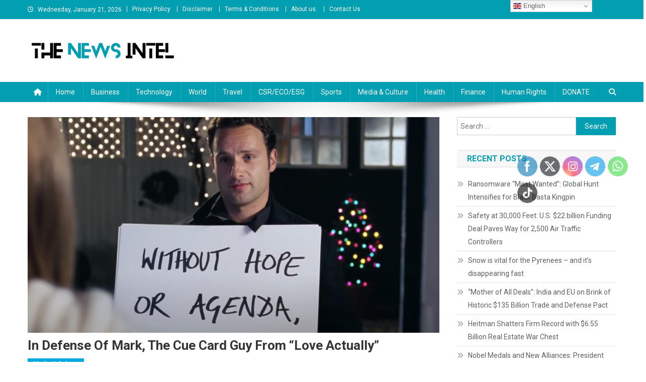

--- FILE ---
content_type: text/html; charset=UTF-8
request_url: https://thenewsintel.com/in-defense-of-mark-the-cue-card-guy-from-love-actually/
body_size: 29060
content:
<!doctype html>
<html lang="en-US" prefix="og: https://ogp.me/ns#">
<head><style>img.lazy{min-height:1px}</style><link href="https://thenewsintel.com/wp-content/plugins/w3-total-cache/pub/js/lazyload.min.js" as="script">
<meta charset="UTF-8">
<meta name="viewport" content="width=device-width, initial-scale=1">
<link rel="profile" href="https://gmpg.org/xfn/11">


<!-- Search Engine Optimization by Rank Math - https://rankmath.com/ -->
<title>In Defense Of Mark, The Cue Card Guy From “Love Actually&quot; - The News Intel</title>
<meta name="description" content="One of life’s few certainties is that every holiday season the internet will become alight with Love Actually discourse, mostly in the form of fierce"/>
<meta name="robots" content="follow, index, max-snippet:-1, max-video-preview:-1, max-image-preview:large"/>
<link rel="canonical" href="https://thenewsintel.com/in-defense-of-mark-the-cue-card-guy-from-love-actually/" />
<meta property="og:locale" content="en_US" />
<meta property="og:type" content="article" />
<meta property="og:title" content="In Defense Of Mark, The Cue Card Guy From “Love Actually&quot; - The News Intel" />
<meta property="og:description" content="One of life’s few certainties is that every holiday season the internet will become alight with Love Actually discourse, mostly in the form of fierce" />
<meta property="og:url" content="https://thenewsintel.com/in-defense-of-mark-the-cue-card-guy-from-love-actually/" />
<meta property="og:site_name" content="The News Intel" />
<meta property="article:section" content="Media &amp; Culture" />
<meta property="og:updated_time" content="2022-12-12T02:08:56+02:00" />
<meta property="og:image" content="https://thenewsintel.com/wp-content/uploads/2022/12/sub-buzz-2323-1670429773-2.png" />
<meta property="og:image:secure_url" content="https://thenewsintel.com/wp-content/uploads/2022/12/sub-buzz-2323-1670429773-2.png" />
<meta property="og:image:width" content="1186" />
<meta property="og:image:height" content="621" />
<meta property="og:image:alt" content="In Defense Of Mark, The Cue Card Guy From “Love Actually&#8221;" />
<meta property="og:image:type" content="image/png" />
<meta property="article:published_time" content="2022-12-12T02:08:54+02:00" />
<meta property="article:modified_time" content="2022-12-12T02:08:56+02:00" />
<meta name="twitter:card" content="summary_large_image" />
<meta name="twitter:title" content="In Defense Of Mark, The Cue Card Guy From “Love Actually&quot; - The News Intel" />
<meta name="twitter:description" content="One of life’s few certainties is that every holiday season the internet will become alight with Love Actually discourse, mostly in the form of fierce" />
<meta name="twitter:image" content="https://thenewsintel.com/wp-content/uploads/2022/12/sub-buzz-2323-1670429773-2.png" />
<meta name="twitter:label1" content="Written by" />
<meta name="twitter:data1" content="sourced" />
<meta name="twitter:label2" content="Time to read" />
<meta name="twitter:data2" content="7 minutes" />
<script type="application/ld+json" class="rank-math-schema">{"@context":"https://schema.org","@graph":[{"@type":"Organization","@id":"https://thenewsintel.com/#organization","name":"The News Intel","logo":{"@type":"ImageObject","@id":"https://thenewsintel.com/#logo","url":"https://thenewsintel.com/wp-content/uploads/2023/05/ThenewsintelLogo-150x45.png","contentUrl":"https://thenewsintel.com/wp-content/uploads/2023/05/ThenewsintelLogo-150x45.png","caption":"The News Intel","inLanguage":"en-US"}},{"@type":"WebSite","@id":"https://thenewsintel.com/#website","url":"https://thenewsintel.com","name":"The News Intel","publisher":{"@id":"https://thenewsintel.com/#organization"},"inLanguage":"en-US"},{"@type":"ImageObject","@id":"https://thenewsintel.com/wp-content/uploads/2022/12/sub-buzz-2323-1670429773-2.png","url":"https://thenewsintel.com/wp-content/uploads/2022/12/sub-buzz-2323-1670429773-2.png","width":"1186","height":"621","inLanguage":"en-US"},{"@type":"WebPage","@id":"https://thenewsintel.com/in-defense-of-mark-the-cue-card-guy-from-love-actually/#webpage","url":"https://thenewsintel.com/in-defense-of-mark-the-cue-card-guy-from-love-actually/","name":"In Defense Of Mark, The Cue Card Guy From \u201cLove Actually&quot; - The News Intel","datePublished":"2022-12-12T02:08:54+02:00","dateModified":"2022-12-12T02:08:56+02:00","isPartOf":{"@id":"https://thenewsintel.com/#website"},"primaryImageOfPage":{"@id":"https://thenewsintel.com/wp-content/uploads/2022/12/sub-buzz-2323-1670429773-2.png"},"inLanguage":"en-US"},{"@type":"Person","@id":"https://thenewsintel.com/author/adminthenewsintel-com/","name":"sourced","url":"https://thenewsintel.com/author/adminthenewsintel-com/","image":{"@type":"ImageObject","@id":"https://secure.gravatar.com/avatar/5c4402a7f24699ef51794252145dfd728f9ea1120fcac6abb173aed92311d0c8?s=96&amp;d=mm&amp;r=g","url":"https://secure.gravatar.com/avatar/5c4402a7f24699ef51794252145dfd728f9ea1120fcac6abb173aed92311d0c8?s=96&amp;d=mm&amp;r=g","caption":"sourced","inLanguage":"en-US"},"sameAs":["http://thenewsintel.com"],"worksFor":{"@id":"https://thenewsintel.com/#organization"}},{"@type":"BlogPosting","headline":"In Defense Of Mark, The Cue Card Guy From \u201cLove Actually&quot; - The News Intel","datePublished":"2022-12-12T02:08:54+02:00","dateModified":"2022-12-12T02:08:56+02:00","articleSection":"Media &amp; Culture","author":{"@id":"https://thenewsintel.com/author/adminthenewsintel-com/","name":"sourced"},"publisher":{"@id":"https://thenewsintel.com/#organization"},"description":"One of life\u2019s few certainties is that every holiday season the internet will become alight with Love Actually discourse, mostly in the form of fierce","name":"In Defense Of Mark, The Cue Card Guy From \u201cLove Actually&quot; - The News Intel","@id":"https://thenewsintel.com/in-defense-of-mark-the-cue-card-guy-from-love-actually/#richSnippet","isPartOf":{"@id":"https://thenewsintel.com/in-defense-of-mark-the-cue-card-guy-from-love-actually/#webpage"},"image":{"@id":"https://thenewsintel.com/wp-content/uploads/2022/12/sub-buzz-2323-1670429773-2.png"},"inLanguage":"en-US","mainEntityOfPage":{"@id":"https://thenewsintel.com/in-defense-of-mark-the-cue-card-guy-from-love-actually/#webpage"}}]}</script>
<!-- /Rank Math WordPress SEO plugin -->

<link rel='dns-prefetch' href='//cdn.jsdelivr.net' />
<link rel='dns-prefetch' href='//fonts.googleapis.com' />
<link rel="alternate" type="application/rss+xml" title="The News Intel &raquo; Feed" href="https://thenewsintel.com/feed/" />
<link rel="alternate" type="application/rss+xml" title="The News Intel &raquo; Comments Feed" href="https://thenewsintel.com/comments/feed/" />
<link rel="alternate" type="application/rss+xml" title="The News Intel &raquo; In Defense Of Mark, The Cue Card Guy From “Love Actually&#8221; Comments Feed" href="https://thenewsintel.com/in-defense-of-mark-the-cue-card-guy-from-love-actually/feed/" />
<link rel="alternate" title="oEmbed (JSON)" type="application/json+oembed" href="https://thenewsintel.com/wp-json/oembed/1.0/embed?url=https%3A%2F%2Fthenewsintel.com%2Fin-defense-of-mark-the-cue-card-guy-from-love-actually%2F" />
<link rel="alternate" title="oEmbed (XML)" type="text/xml+oembed" href="https://thenewsintel.com/wp-json/oembed/1.0/embed?url=https%3A%2F%2Fthenewsintel.com%2Fin-defense-of-mark-the-cue-card-guy-from-love-actually%2F&#038;format=xml" />
<style id='wp-img-auto-sizes-contain-inline-css' type='text/css'>
img:is([sizes=auto i],[sizes^="auto," i]){contain-intrinsic-size:3000px 1500px}
/*# sourceURL=wp-img-auto-sizes-contain-inline-css */
</style>
<style id='wp-emoji-styles-inline-css' type='text/css'>

	img.wp-smiley, img.emoji {
		display: inline !important;
		border: none !important;
		box-shadow: none !important;
		height: 1em !important;
		width: 1em !important;
		margin: 0 0.07em !important;
		vertical-align: -0.1em !important;
		background: none !important;
		padding: 0 !important;
	}
/*# sourceURL=wp-emoji-styles-inline-css */
</style>
<style id='wp-block-library-inline-css' type='text/css'>
:root{--wp-block-synced-color:#7a00df;--wp-block-synced-color--rgb:122,0,223;--wp-bound-block-color:var(--wp-block-synced-color);--wp-editor-canvas-background:#ddd;--wp-admin-theme-color:#007cba;--wp-admin-theme-color--rgb:0,124,186;--wp-admin-theme-color-darker-10:#006ba1;--wp-admin-theme-color-darker-10--rgb:0,107,160.5;--wp-admin-theme-color-darker-20:#005a87;--wp-admin-theme-color-darker-20--rgb:0,90,135;--wp-admin-border-width-focus:2px}@media (min-resolution:192dpi){:root{--wp-admin-border-width-focus:1.5px}}.wp-element-button{cursor:pointer}:root .has-very-light-gray-background-color{background-color:#eee}:root .has-very-dark-gray-background-color{background-color:#313131}:root .has-very-light-gray-color{color:#eee}:root .has-very-dark-gray-color{color:#313131}:root .has-vivid-green-cyan-to-vivid-cyan-blue-gradient-background{background:linear-gradient(135deg,#00d084,#0693e3)}:root .has-purple-crush-gradient-background{background:linear-gradient(135deg,#34e2e4,#4721fb 50%,#ab1dfe)}:root .has-hazy-dawn-gradient-background{background:linear-gradient(135deg,#faaca8,#dad0ec)}:root .has-subdued-olive-gradient-background{background:linear-gradient(135deg,#fafae1,#67a671)}:root .has-atomic-cream-gradient-background{background:linear-gradient(135deg,#fdd79a,#004a59)}:root .has-nightshade-gradient-background{background:linear-gradient(135deg,#330968,#31cdcf)}:root .has-midnight-gradient-background{background:linear-gradient(135deg,#020381,#2874fc)}:root{--wp--preset--font-size--normal:16px;--wp--preset--font-size--huge:42px}.has-regular-font-size{font-size:1em}.has-larger-font-size{font-size:2.625em}.has-normal-font-size{font-size:var(--wp--preset--font-size--normal)}.has-huge-font-size{font-size:var(--wp--preset--font-size--huge)}.has-text-align-center{text-align:center}.has-text-align-left{text-align:left}.has-text-align-right{text-align:right}.has-fit-text{white-space:nowrap!important}#end-resizable-editor-section{display:none}.aligncenter{clear:both}.items-justified-left{justify-content:flex-start}.items-justified-center{justify-content:center}.items-justified-right{justify-content:flex-end}.items-justified-space-between{justify-content:space-between}.screen-reader-text{border:0;clip-path:inset(50%);height:1px;margin:-1px;overflow:hidden;padding:0;position:absolute;width:1px;word-wrap:normal!important}.screen-reader-text:focus{background-color:#ddd;clip-path:none;color:#444;display:block;font-size:1em;height:auto;left:5px;line-height:normal;padding:15px 23px 14px;text-decoration:none;top:5px;width:auto;z-index:100000}html :where(.has-border-color){border-style:solid}html :where([style*=border-top-color]){border-top-style:solid}html :where([style*=border-right-color]){border-right-style:solid}html :where([style*=border-bottom-color]){border-bottom-style:solid}html :where([style*=border-left-color]){border-left-style:solid}html :where([style*=border-width]){border-style:solid}html :where([style*=border-top-width]){border-top-style:solid}html :where([style*=border-right-width]){border-right-style:solid}html :where([style*=border-bottom-width]){border-bottom-style:solid}html :where([style*=border-left-width]){border-left-style:solid}html :where(img[class*=wp-image-]){height:auto;max-width:100%}:where(figure){margin:0 0 1em}html :where(.is-position-sticky){--wp-admin--admin-bar--position-offset:var(--wp-admin--admin-bar--height,0px)}@media screen and (max-width:600px){html :where(.is-position-sticky){--wp-admin--admin-bar--position-offset:0px}}

/*# sourceURL=wp-block-library-inline-css */
</style><style id='global-styles-inline-css' type='text/css'>
:root{--wp--preset--aspect-ratio--square: 1;--wp--preset--aspect-ratio--4-3: 4/3;--wp--preset--aspect-ratio--3-4: 3/4;--wp--preset--aspect-ratio--3-2: 3/2;--wp--preset--aspect-ratio--2-3: 2/3;--wp--preset--aspect-ratio--16-9: 16/9;--wp--preset--aspect-ratio--9-16: 9/16;--wp--preset--color--black: #000000;--wp--preset--color--cyan-bluish-gray: #abb8c3;--wp--preset--color--white: #ffffff;--wp--preset--color--pale-pink: #f78da7;--wp--preset--color--vivid-red: #cf2e2e;--wp--preset--color--luminous-vivid-orange: #ff6900;--wp--preset--color--luminous-vivid-amber: #fcb900;--wp--preset--color--light-green-cyan: #7bdcb5;--wp--preset--color--vivid-green-cyan: #00d084;--wp--preset--color--pale-cyan-blue: #8ed1fc;--wp--preset--color--vivid-cyan-blue: #0693e3;--wp--preset--color--vivid-purple: #9b51e0;--wp--preset--gradient--vivid-cyan-blue-to-vivid-purple: linear-gradient(135deg,rgb(6,147,227) 0%,rgb(155,81,224) 100%);--wp--preset--gradient--light-green-cyan-to-vivid-green-cyan: linear-gradient(135deg,rgb(122,220,180) 0%,rgb(0,208,130) 100%);--wp--preset--gradient--luminous-vivid-amber-to-luminous-vivid-orange: linear-gradient(135deg,rgb(252,185,0) 0%,rgb(255,105,0) 100%);--wp--preset--gradient--luminous-vivid-orange-to-vivid-red: linear-gradient(135deg,rgb(255,105,0) 0%,rgb(207,46,46) 100%);--wp--preset--gradient--very-light-gray-to-cyan-bluish-gray: linear-gradient(135deg,rgb(238,238,238) 0%,rgb(169,184,195) 100%);--wp--preset--gradient--cool-to-warm-spectrum: linear-gradient(135deg,rgb(74,234,220) 0%,rgb(151,120,209) 20%,rgb(207,42,186) 40%,rgb(238,44,130) 60%,rgb(251,105,98) 80%,rgb(254,248,76) 100%);--wp--preset--gradient--blush-light-purple: linear-gradient(135deg,rgb(255,206,236) 0%,rgb(152,150,240) 100%);--wp--preset--gradient--blush-bordeaux: linear-gradient(135deg,rgb(254,205,165) 0%,rgb(254,45,45) 50%,rgb(107,0,62) 100%);--wp--preset--gradient--luminous-dusk: linear-gradient(135deg,rgb(255,203,112) 0%,rgb(199,81,192) 50%,rgb(65,88,208) 100%);--wp--preset--gradient--pale-ocean: linear-gradient(135deg,rgb(255,245,203) 0%,rgb(182,227,212) 50%,rgb(51,167,181) 100%);--wp--preset--gradient--electric-grass: linear-gradient(135deg,rgb(202,248,128) 0%,rgb(113,206,126) 100%);--wp--preset--gradient--midnight: linear-gradient(135deg,rgb(2,3,129) 0%,rgb(40,116,252) 100%);--wp--preset--font-size--small: 13px;--wp--preset--font-size--medium: 20px;--wp--preset--font-size--large: 36px;--wp--preset--font-size--x-large: 42px;--wp--preset--spacing--20: 0.44rem;--wp--preset--spacing--30: 0.67rem;--wp--preset--spacing--40: 1rem;--wp--preset--spacing--50: 1.5rem;--wp--preset--spacing--60: 2.25rem;--wp--preset--spacing--70: 3.38rem;--wp--preset--spacing--80: 5.06rem;--wp--preset--shadow--natural: 6px 6px 9px rgba(0, 0, 0, 0.2);--wp--preset--shadow--deep: 12px 12px 50px rgba(0, 0, 0, 0.4);--wp--preset--shadow--sharp: 6px 6px 0px rgba(0, 0, 0, 0.2);--wp--preset--shadow--outlined: 6px 6px 0px -3px rgb(255, 255, 255), 6px 6px rgb(0, 0, 0);--wp--preset--shadow--crisp: 6px 6px 0px rgb(0, 0, 0);}:where(.is-layout-flex){gap: 0.5em;}:where(.is-layout-grid){gap: 0.5em;}body .is-layout-flex{display: flex;}.is-layout-flex{flex-wrap: wrap;align-items: center;}.is-layout-flex > :is(*, div){margin: 0;}body .is-layout-grid{display: grid;}.is-layout-grid > :is(*, div){margin: 0;}:where(.wp-block-columns.is-layout-flex){gap: 2em;}:where(.wp-block-columns.is-layout-grid){gap: 2em;}:where(.wp-block-post-template.is-layout-flex){gap: 1.25em;}:where(.wp-block-post-template.is-layout-grid){gap: 1.25em;}.has-black-color{color: var(--wp--preset--color--black) !important;}.has-cyan-bluish-gray-color{color: var(--wp--preset--color--cyan-bluish-gray) !important;}.has-white-color{color: var(--wp--preset--color--white) !important;}.has-pale-pink-color{color: var(--wp--preset--color--pale-pink) !important;}.has-vivid-red-color{color: var(--wp--preset--color--vivid-red) !important;}.has-luminous-vivid-orange-color{color: var(--wp--preset--color--luminous-vivid-orange) !important;}.has-luminous-vivid-amber-color{color: var(--wp--preset--color--luminous-vivid-amber) !important;}.has-light-green-cyan-color{color: var(--wp--preset--color--light-green-cyan) !important;}.has-vivid-green-cyan-color{color: var(--wp--preset--color--vivid-green-cyan) !important;}.has-pale-cyan-blue-color{color: var(--wp--preset--color--pale-cyan-blue) !important;}.has-vivid-cyan-blue-color{color: var(--wp--preset--color--vivid-cyan-blue) !important;}.has-vivid-purple-color{color: var(--wp--preset--color--vivid-purple) !important;}.has-black-background-color{background-color: var(--wp--preset--color--black) !important;}.has-cyan-bluish-gray-background-color{background-color: var(--wp--preset--color--cyan-bluish-gray) !important;}.has-white-background-color{background-color: var(--wp--preset--color--white) !important;}.has-pale-pink-background-color{background-color: var(--wp--preset--color--pale-pink) !important;}.has-vivid-red-background-color{background-color: var(--wp--preset--color--vivid-red) !important;}.has-luminous-vivid-orange-background-color{background-color: var(--wp--preset--color--luminous-vivid-orange) !important;}.has-luminous-vivid-amber-background-color{background-color: var(--wp--preset--color--luminous-vivid-amber) !important;}.has-light-green-cyan-background-color{background-color: var(--wp--preset--color--light-green-cyan) !important;}.has-vivid-green-cyan-background-color{background-color: var(--wp--preset--color--vivid-green-cyan) !important;}.has-pale-cyan-blue-background-color{background-color: var(--wp--preset--color--pale-cyan-blue) !important;}.has-vivid-cyan-blue-background-color{background-color: var(--wp--preset--color--vivid-cyan-blue) !important;}.has-vivid-purple-background-color{background-color: var(--wp--preset--color--vivid-purple) !important;}.has-black-border-color{border-color: var(--wp--preset--color--black) !important;}.has-cyan-bluish-gray-border-color{border-color: var(--wp--preset--color--cyan-bluish-gray) !important;}.has-white-border-color{border-color: var(--wp--preset--color--white) !important;}.has-pale-pink-border-color{border-color: var(--wp--preset--color--pale-pink) !important;}.has-vivid-red-border-color{border-color: var(--wp--preset--color--vivid-red) !important;}.has-luminous-vivid-orange-border-color{border-color: var(--wp--preset--color--luminous-vivid-orange) !important;}.has-luminous-vivid-amber-border-color{border-color: var(--wp--preset--color--luminous-vivid-amber) !important;}.has-light-green-cyan-border-color{border-color: var(--wp--preset--color--light-green-cyan) !important;}.has-vivid-green-cyan-border-color{border-color: var(--wp--preset--color--vivid-green-cyan) !important;}.has-pale-cyan-blue-border-color{border-color: var(--wp--preset--color--pale-cyan-blue) !important;}.has-vivid-cyan-blue-border-color{border-color: var(--wp--preset--color--vivid-cyan-blue) !important;}.has-vivid-purple-border-color{border-color: var(--wp--preset--color--vivid-purple) !important;}.has-vivid-cyan-blue-to-vivid-purple-gradient-background{background: var(--wp--preset--gradient--vivid-cyan-blue-to-vivid-purple) !important;}.has-light-green-cyan-to-vivid-green-cyan-gradient-background{background: var(--wp--preset--gradient--light-green-cyan-to-vivid-green-cyan) !important;}.has-luminous-vivid-amber-to-luminous-vivid-orange-gradient-background{background: var(--wp--preset--gradient--luminous-vivid-amber-to-luminous-vivid-orange) !important;}.has-luminous-vivid-orange-to-vivid-red-gradient-background{background: var(--wp--preset--gradient--luminous-vivid-orange-to-vivid-red) !important;}.has-very-light-gray-to-cyan-bluish-gray-gradient-background{background: var(--wp--preset--gradient--very-light-gray-to-cyan-bluish-gray) !important;}.has-cool-to-warm-spectrum-gradient-background{background: var(--wp--preset--gradient--cool-to-warm-spectrum) !important;}.has-blush-light-purple-gradient-background{background: var(--wp--preset--gradient--blush-light-purple) !important;}.has-blush-bordeaux-gradient-background{background: var(--wp--preset--gradient--blush-bordeaux) !important;}.has-luminous-dusk-gradient-background{background: var(--wp--preset--gradient--luminous-dusk) !important;}.has-pale-ocean-gradient-background{background: var(--wp--preset--gradient--pale-ocean) !important;}.has-electric-grass-gradient-background{background: var(--wp--preset--gradient--electric-grass) !important;}.has-midnight-gradient-background{background: var(--wp--preset--gradient--midnight) !important;}.has-small-font-size{font-size: var(--wp--preset--font-size--small) !important;}.has-medium-font-size{font-size: var(--wp--preset--font-size--medium) !important;}.has-large-font-size{font-size: var(--wp--preset--font-size--large) !important;}.has-x-large-font-size{font-size: var(--wp--preset--font-size--x-large) !important;}
/*# sourceURL=global-styles-inline-css */
</style>

<style id='classic-theme-styles-inline-css' type='text/css'>
/*! This file is auto-generated */
.wp-block-button__link{color:#fff;background-color:#32373c;border-radius:9999px;box-shadow:none;text-decoration:none;padding:calc(.667em + 2px) calc(1.333em + 2px);font-size:1.125em}.wp-block-file__button{background:#32373c;color:#fff;text-decoration:none}
/*# sourceURL=/wp-includes/css/classic-themes.min.css */
</style>
<link rel='stylesheet' id='wpblog-post-layouts-block-style-css' href='https://thenewsintel.com/wp-content/plugins/wp-blog-post-layouts/includes/assets/css/build.css?ver=1.1.4' type='text/css' media='all' />
<link rel='stylesheet' id='wpsd-selectize-css' href='https://thenewsintel.com/wp-content/plugins/wp-stripe-donation/assets/css/selectize.bootstrap3.min.css?ver=3.3.0' type='text/css' media='' />
<link rel='stylesheet' id='wpsd-front-css' href='https://thenewsintel.com/wp-content/plugins/wp-stripe-donation/assets/css/wpsd-front.css?ver=3.3.0' type='text/css' media='' />
<link rel='stylesheet' id='SFSImainCss-css' href='https://thenewsintel.com/wp-content/plugins/ultimate-social-media-icons/css/sfsi-style.css?ver=2.9.6' type='text/css' media='all' />
<link rel='stylesheet' id='wp_automatic_gallery_style-css' href='https://thenewsintel.com/wp-content/plugins/wp-automatic/css/wp-automatic.css?ver=1.0.0' type='text/css' media='all' />
<link rel='stylesheet' id='wpblog-post-layouts-google-fonts-css' href='https://fonts.googleapis.com/css?family=Roboto%3A400%2C100%2C300%2C400%2C500%2C700%2C900%7CYanone+Kaffeesatz%3A200%2C300%2C400%2C500%2C600%2C700%7COpen+Sans%3A300%2C400%2C600%2C700%2C800%7CRoboto+Slab%3A100%2C200%2C300%2C400%2C500%2C600%2C700%2C800%2C900%7CPoppins%3A100%2C200%2C300%2C400%2C500%2C600%2C700%2C800%2C900&#038;ver=1.1.4#038;subset=latin%2Clatin-ext' type='text/css' media='all' />
<link rel='stylesheet' id='fontawesome-css' href='https://thenewsintel.com/wp-content/plugins/wp-blog-post-layouts/includes/assets/fontawesome/css/all.min.css?ver=5.12.1' type='text/css' media='all' />
<link rel='stylesheet' id='wpmagazine-modules-lite-google-fonts-css' href='https://fonts.googleapis.com/css?family=Roboto%3A400%2C100%2C300%2C400%2C500%2C700%2C900%7CYanone+Kaffeesatz%3A200%2C300%2C400%2C500%2C600%2C700%7COpen+Sans%3A300%2C400%2C600%2C700%2C800%7CRoboto+Slab%3A100%2C200%2C300%2C400%2C500%2C600%2C700%2C800%2C900%7CPoppins%3A100%2C200%2C300%2C400%2C500%2C600%2C700%2C800%2C900&#038;subset=latin%2Clatin-ext' type='text/css' media='all' />
<link rel='stylesheet' id='wpmagazine-modules-lite-frontend-css' href='https://thenewsintel.com/wp-content/plugins/wp-magazine-modules-lite/includes/assets/css/build.css?ver=1.1.3' type='text/css' media='all' />
<link rel='stylesheet' id='slick-slider-css' href='https://thenewsintel.com/wp-content/plugins/wp-magazine-modules-lite/includes/assets/library/slick-slider/css/slick.css?ver=1.8.0' type='text/css' media='all' />
<link rel='stylesheet' id='slick-slider-theme-css' href='https://thenewsintel.com/wp-content/plugins/wp-magazine-modules-lite/includes/assets/library/slick-slider/css/slick-theme.css?ver=1.8.0' type='text/css' media='all' />
<link rel='stylesheet' id='news-portal-fonts-css' href='https://fonts.googleapis.com/css?family=Roboto+Condensed%3A300italic%2C400italic%2C700italic%2C400%2C300%2C700%7CRoboto%3A300%2C400%2C400i%2C500%2C700%7CTitillium+Web%3A400%2C600%2C700%2C300&#038;subset=latin%2Clatin-ext' type='text/css' media='all' />
<link rel='stylesheet' id='news-portal-font-awesome-css' href='https://thenewsintel.com/wp-content/themes/news-portal/assets/library/font-awesome/css/all.min.css?ver=6.5.1' type='text/css' media='all' />
<link rel='stylesheet' id='lightslider-style-css' href='https://thenewsintel.com/wp-content/themes/news-portal/assets/library/lightslider/css/lightslider.min.css?ver=1.1.6' type='text/css' media='all' />
<link rel='stylesheet' id='news-portal-style-css' href='https://thenewsintel.com/wp-content/themes/news-portal/style.css?ver=1.5.11' type='text/css' media='all' />
<link rel='stylesheet' id='news-portal-dark-style-css' href='https://thenewsintel.com/wp-content/themes/news-portal/assets/css/np-dark.css?ver=1.5.11' type='text/css' media='all' />
<link rel='stylesheet' id='news-portal-preloader-style-css' href='https://thenewsintel.com/wp-content/themes/news-portal/assets/css/np-preloader.css?ver=1.5.11' type='text/css' media='all' />
<link rel='stylesheet' id='news-portal-responsive-style-css' href='https://thenewsintel.com/wp-content/themes/news-portal/assets/css/np-responsive.css?ver=1.5.11' type='text/css' media='all' />
<script type="text/javascript" src="https://thenewsintel.com/wp-includes/js/jquery/jquery.min.js?ver=3.7.1" id="jquery-core-js"></script>
<script type="text/javascript" src="https://thenewsintel.com/wp-includes/js/jquery/jquery-migrate.min.js?ver=3.4.1" id="jquery-migrate-js"></script>
<script type="text/javascript" src="https://thenewsintel.com/wp-content/plugins/wp-stripe-donation/assets/js/selectize.min.js?ver=3.3.0" id="wbg-selectize-js"></script>
<script type="text/javascript" src="https://thenewsintel.com/wp-content/plugins/wp-automatic/js/main-front.js?ver=6.9" id="wp_automatic_gallery-js"></script>
<link rel="https://api.w.org/" href="https://thenewsintel.com/wp-json/" /><link rel="alternate" title="JSON" type="application/json" href="https://thenewsintel.com/wp-json/wp/v2/posts/2671" /><link rel="EditURI" type="application/rsd+xml" title="RSD" href="https://thenewsintel.com/xmlrpc.php?rsd" />
<meta name="generator" content="WordPress 6.9" />
<link rel='shortlink' href='https://thenewsintel.com/?p=2671' />
<meta name="follow.[base64]" content="Nma20LGac1JGXVYDALHu"/><meta name="google-adsense-account" content="ca-pub-3830871427008203">
<link rel="pingback" href="https://thenewsintel.com/xmlrpc.php"><link rel="icon" href="https://thenewsintel.com/wp-content/uploads/2022/12/cropped-images-removebg-preview-32x32.png" sizes="32x32" />
<link rel="icon" href="https://thenewsintel.com/wp-content/uploads/2022/12/cropped-images-removebg-preview-192x192.png" sizes="192x192" />
<link rel="apple-touch-icon" href="https://thenewsintel.com/wp-content/uploads/2022/12/cropped-images-removebg-preview-180x180.png" />
<meta name="msapplication-TileImage" content="https://thenewsintel.com/wp-content/uploads/2022/12/cropped-images-removebg-preview-270x270.png" />
		<style type="text/css" id="wp-custom-css">
			.site-info {
    float: left;
    display: none;
}
div#np-site-mode-wrap {
	display: none;}
		</style>
		<!--News Portal CSS -->
<style type="text/css">
.category-button.np-cat-29 a{background:#00a9e0}.category-button.np-cat-29 a:hover{background:#0077ae}.np-block-title .np-cat-29{color:#00a9e0}.category-button.np-cat-37 a{background:#00a9e0}.category-button.np-cat-37 a:hover{background:#0077ae}.np-block-title .np-cat-37{color:#00a9e0}.category-button.np-cat-30 a{background:#00a9e0}.category-button.np-cat-30 a:hover{background:#0077ae}.np-block-title .np-cat-30{color:#00a9e0}.category-button.np-cat-25 a{background:#00a9e0}.category-button.np-cat-25 a:hover{background:#0077ae}.np-block-title .np-cat-25{color:#00a9e0}.category-button.np-cat-36 a{background:#00a9e0}.category-button.np-cat-36 a:hover{background:#0077ae}.np-block-title .np-cat-36{color:#00a9e0}.category-button.np-cat-23 a{background:#00a9e0}.category-button.np-cat-23 a:hover{background:#0077ae}.np-block-title .np-cat-23{color:#00a9e0}.category-button.np-cat-33 a{background:#00a9e0}.category-button.np-cat-33 a:hover{background:#0077ae}.np-block-title .np-cat-33{color:#00a9e0}.category-button.np-cat-34 a{background:#00a9e0}.category-button.np-cat-34 a:hover{background:#0077ae}.np-block-title .np-cat-34{color:#00a9e0}.category-button.np-cat-24 a{background:#00a9e0}.category-button.np-cat-24 a:hover{background:#0077ae}.np-block-title .np-cat-24{color:#00a9e0}.category-button.np-cat-32 a{background:#9a22e4}.category-button.np-cat-32 a:hover{background:#6800b2}.np-block-title .np-cat-32{color:#9a22e4}.category-button.np-cat-31 a{background:#00a9e0}.category-button.np-cat-31 a:hover{background:#0077ae}.np-block-title .np-cat-31{color:#00a9e0}.category-button.np-cat-1 a{background:#00b5a8}.category-button.np-cat-1 a:hover{background:#008376}.np-block-title .np-cat-1{color:#00b5a8}.navigation .nav-links a,.bttn,button,input[type='button'],input[type='reset'],input[type='submit'],.navigation .nav-links a:hover,.bttn:hover,button,input[type='button']:hover,input[type='reset']:hover,input[type='submit']:hover,.widget_search .search-submit,.edit-link .post-edit-link,.reply .comment-reply-link,.np-top-header-wrap,.np-header-menu-wrapper,#site-navigation ul.sub-menu,#site-navigation ul.children,.np-header-menu-wrapper::before,.np-header-menu-wrapper::after,.np-header-search-wrapper .search-form-main .search-submit,.news_portal_slider .lSAction > a:hover,.news_portal_default_tabbed ul.widget-tabs li,.np-full-width-title-nav-wrap .carousel-nav-action .carousel-controls:hover,.news_portal_social_media .social-link a,.np-archive-more .np-button:hover,.error404 .page-title,#np-scrollup,.news_portal_featured_slider .slider-posts .lSAction > a:hover,div.wpforms-container-full .wpforms-form input[type='submit'],div.wpforms-container-full .wpforms-form button[type='submit'],div.wpforms-container-full .wpforms-form .wpforms-page-button,div.wpforms-container-full .wpforms-form input[type='submit']:hover,div.wpforms-container-full .wpforms-form button[type='submit']:hover,div.wpforms-container-full .wpforms-form .wpforms-page-button:hover,.widget.widget_tag_cloud a:hover{background:#029fb2}
.home .np-home-icon a,.np-home-icon a:hover,#site-navigation ul li:hover > a,#site-navigation ul li.current-menu-item > a,#site-navigation ul li.current_page_item > a,#site-navigation ul li.current-menu-ancestor > a,#site-navigation ul li.focus > a,.news_portal_default_tabbed ul.widget-tabs li.ui-tabs-active,.news_portal_default_tabbed ul.widget-tabs li:hover,.menu-toggle:hover,.menu-toggle:focus{background:#006d80}
.np-header-menu-block-wrap::before,.np-header-menu-block-wrap::after{border-right-color:#006d80}
a,a:hover,a:focus,a:active,.widget a:hover,.widget a:hover::before,.widget li:hover::before,.entry-footer a:hover,.comment-author .fn .url:hover,#cancel-comment-reply-link,#cancel-comment-reply-link:before,.logged-in-as a,.np-slide-content-wrap .post-title a:hover,#top-footer .widget a:hover,#top-footer .widget a:hover:before,#top-footer .widget li:hover:before,.news_portal_featured_posts .np-single-post .np-post-content .np-post-title a:hover,.news_portal_fullwidth_posts .np-single-post .np-post-title a:hover,.news_portal_block_posts .layout3 .np-primary-block-wrap .np-single-post .np-post-title a:hover,.news_portal_featured_posts .layout2 .np-single-post-wrap .np-post-content .np-post-title a:hover,.np-block-title,.widget-title,.page-header .page-title,.np-related-title,.np-post-meta span:hover,.np-post-meta span a:hover,.news_portal_featured_posts .layout2 .np-single-post-wrap .np-post-content .np-post-meta span:hover,.news_portal_featured_posts .layout2 .np-single-post-wrap .np-post-content .np-post-meta span a:hover,.np-post-title.small-size a:hover,#footer-navigation ul li a:hover,.entry-title a:hover,.entry-meta span a:hover,.entry-meta span:hover,.np-post-meta span:hover,.np-post-meta span a:hover,.news_portal_featured_posts .np-single-post-wrap .np-post-content .np-post-meta span:hover,.news_portal_featured_posts .np-single-post-wrap .np-post-content .np-post-meta span a:hover,.news_portal_featured_slider .featured-posts .np-single-post .np-post-content .np-post-title a:hover,.news-portal-search-results-wrap .news-portal-search-article-item .news-portal-search-post-element .posted-on:hover a,.news-portal-search-results-wrap .news-portal-search-article-item .news-portal-search-post-element .posted-on:hover:before,.news-portal-search-results-wrap .news-portal-search-article-item .news-portal-search-post-element .news-portal-search-post-title a:hover,.np-block-title,.widget-title,.page-header .page-title,.np-related-title,.widget_block .wp-block-group__inner-container > h1,.widget_block .wp-block-group__inner-container > h2,.widget_block .wp-block-group__inner-container > h3,.widget_block .wp-block-group__inner-container > h4,.widget_block .wp-block-group__inner-container > h5,.widget_block .wp-block-group__inner-container > h6{color:#029fb2}
.site-mode--dark .news_portal_featured_posts .np-single-post-wrap .np-post-content .np-post-title a:hover,.site-mode--dark .np-post-title.large-size a:hover,.site-mode--dark .np-post-title.small-size a:hover,.site-mode--dark .news-ticker-title>a:hover,.site-mode--dark .np-archive-post-content-wrapper .entry-title a:hover,.site-mode--dark h1.entry-title:hover,.site-mode--dark .news_portal_block_posts .layout4 .np-post-title a:hover{color:#029fb2}
.navigation .nav-links a,.bttn,button,input[type='button'],input[type='reset'],input[type='submit'],.widget_search .search-submit,.np-archive-more .np-button:hover,.widget.widget_tag_cloud a:hover{border-color:#029fb2}
.comment-list .comment-body,.np-header-search-wrapper .search-form-main{border-top-color:#029fb2}
.np-header-search-wrapper .search-form-main:before{border-bottom-color:#029fb2}
@media (max-width:768px){#site-navigation,.main-small-navigation li.current-menu-item > .sub-toggle i{background:#029fb2 !important}}
.news-portal-wave .np-rect,.news-portal-three-bounce .np-child,.news-portal-folding-cube .np-cube:before{background-color:#029fb2}
.site-title,.site-description{position:absolute;clip:rect(1px,1px,1px,1px)}
</style></head>

<body class="wp-singular post-template-default single single-post postid-2671 single-format-standard wp-custom-logo wp-theme-news-portal sfsi_actvite_theme_animated_icons group-blog right-sidebar fullwidth_layout site-mode--light">


<div id="page" class="site">

	<a class="skip-link screen-reader-text" href="#content">Skip to content</a>

	<div class="np-top-header-wrap"><div class="mt-container">		<div class="np-top-left-section-wrapper">
			<div class="date-section">Wednesday, January 21, 2026</div>
							<nav id="top-navigation" class="top-navigation" role="navigation">
					<div class="menu-top-menu-container"><ul id="top-menu" class="menu"><li id="menu-item-607" class="menu-item menu-item-type-post_type menu-item-object-page menu-item-privacy-policy menu-item-607"><a rel="privacy-policy" href="https://thenewsintel.com/privacy-policy/">Privacy Policy</a></li>
<li id="menu-item-606" class="menu-item menu-item-type-post_type menu-item-object-page menu-item-606"><a href="https://thenewsintel.com/disclaimer/">Disclaimer</a></li>
<li id="menu-item-605" class="menu-item menu-item-type-post_type menu-item-object-page menu-item-605"><a href="https://thenewsintel.com/terms-conditions/">Terms &#038; Conditions</a></li>
<li id="menu-item-608" class="menu-item menu-item-type-post_type menu-item-object-page menu-item-608"><a href="https://thenewsintel.com/about/">About us:</a></li>
<li id="menu-item-609" class="menu-item menu-item-type-post_type menu-item-object-page menu-item-609"><a href="https://thenewsintel.com/contact-us/">Contact Us</a></li>
</ul></div>				</nav><!-- #site-navigation -->
					</div><!-- .np-top-left-section-wrapper -->
		<div class="np-top-right-section-wrapper">
					</div><!-- .np-top-right-section-wrapper -->
</div><!-- .mt-container --></div><!-- .np-top-header-wrap --><header id="masthead" class="site-header" role="banner"><div class="np-logo-section-wrapper"><div class="mt-container">		<div class="site-branding">

			<a href="https://thenewsintel.com/" class="custom-logo-link" rel="home"><img width="300" height="45" src="data:image/svg+xml,%3Csvg%20xmlns='http://www.w3.org/2000/svg'%20viewBox='0%200%20300%2045'%3E%3C/svg%3E" data-src="https://thenewsintel.com/wp-content/uploads/2023/05/ThenewsintelLogo.png" class="custom-logo lazy" alt="The News Intel" decoding="async" /></a>
							<p class="site-title"><a href="https://thenewsintel.com/" rel="home">The News Intel</a></p>
							<p class="site-description">thenewsintel.com</p>
						
		</div><!-- .site-branding -->
		<div class="np-header-ads-area">
					</div><!-- .np-header-ads-area -->
</div><!-- .mt-container --></div><!-- .np-logo-section-wrapper -->		<div id="np-menu-wrap" class="np-header-menu-wrapper">
			<div class="np-header-menu-block-wrap">
				<div class="mt-container">
												<div class="np-home-icon">
								<a href="https://thenewsintel.com/" rel="home"> <i class="fa fa-home"> </i> </a>
							</div><!-- .np-home-icon -->
										<div class="mt-header-menu-wrap">
						<a href="javascript:void(0)" class="menu-toggle hide"><i class="fa fa-navicon"> </i> </a>
						<nav id="site-navigation" class="main-navigation" role="navigation">
							<div class="menu-menu-container"><ul id="primary-menu" class="menu"><li id="menu-item-570" class="menu-item menu-item-type-custom menu-item-object-custom menu-item-home menu-item-570"><a href="https://thenewsintel.com/">Home</a></li>
<li id="menu-item-557" class="menu-item menu-item-type-taxonomy menu-item-object-category menu-item-557"><a href="https://thenewsintel.com/category/business/">Business</a></li>
<li id="menu-item-566" class="menu-item menu-item-type-taxonomy menu-item-object-category menu-item-566"><a href="https://thenewsintel.com/category/technology/">Technology</a></li>
<li id="menu-item-569" class="menu-item menu-item-type-taxonomy menu-item-object-category menu-item-569"><a href="https://thenewsintel.com/category/world/">World</a></li>
<li id="menu-item-567" class="menu-item menu-item-type-taxonomy menu-item-object-category menu-item-567"><a href="https://thenewsintel.com/category/travel/">Travel</a></li>
<li id="menu-item-2250" class="menu-item menu-item-type-taxonomy menu-item-object-category menu-item-2250"><a href="https://thenewsintel.com/category/csr-eco-esg/">CSR/ECO/ESG</a></li>
<li id="menu-item-565" class="menu-item menu-item-type-taxonomy menu-item-object-category menu-item-565"><a href="https://thenewsintel.com/category/sports/">Sports</a></li>
<li id="menu-item-571" class="menu-item menu-item-type-taxonomy menu-item-object-category current-post-ancestor current-menu-parent current-post-parent menu-item-571"><a href="https://thenewsintel.com/category/creative-media/">Media &amp; Culture</a></li>
<li id="menu-item-573" class="menu-item menu-item-type-taxonomy menu-item-object-category menu-item-573"><a href="https://thenewsintel.com/category/health/">Health</a></li>
<li id="menu-item-574" class="menu-item menu-item-type-taxonomy menu-item-object-category menu-item-574"><a href="https://thenewsintel.com/category/finance/">Finance</a></li>
<li id="menu-item-575" class="menu-item menu-item-type-taxonomy menu-item-object-category menu-item-575"><a href="https://thenewsintel.com/category/human-rights/">Human Rights</a></li>
<li id="menu-item-63309" class="menu-item menu-item-type-custom menu-item-object-custom menu-item-63309"><a href="https://thenewsintel.com/donation/">DONATE</a></li>
</ul></div>						</nav><!-- #site-navigation -->
					</div><!-- .mt-header-menu-wrap -->
					<div class="np-icon-elements-wrapper">
						        <div id="np-site-mode-wrap" class="np-icon-elements">
            <a id="mode-switcher" class="light-mode" data-site-mode="light-mode" href="#">
                <span class="site-mode-icon">site mode button</span>
            </a>
        </div><!-- #np-site-mode-wrap -->
							<div class="np-header-search-wrapper">                    
				                <span class="search-main"><a href="javascript:void(0)"><i class="fa fa-search"></i></a></span>
				                <div class="search-form-main np-clearfix">
					                <form role="search" method="get" class="search-form" action="https://thenewsintel.com/">
				<label>
					<span class="screen-reader-text">Search for:</span>
					<input type="search" class="search-field" placeholder="Search &hellip;" value="" name="s" />
				</label>
				<input type="submit" class="search-submit" value="Search" />
			</form>					            </div>
							</div><!-- .np-header-search-wrapper -->
											</div> <!-- .np-icon-elements-wrapper -->
				</div>
			</div>
		</div><!-- .np-header-menu-wrapper -->
</header><!-- .site-header -->
	<div id="content" class="site-content">
		<div class="mt-container">
<div class="mt-single-content-wrapper">

	<div id="primary" class="content-area">
		<main id="main" class="site-main" role="main">

		
<article id="post-2671" class="post-2671 post type-post status-publish format-standard has-post-thumbnail hentry category-creative-media">

	<div class="np-article-thumb">
		<img width="1186" height="621" src="data:image/svg+xml,%3Csvg%20xmlns='http://www.w3.org/2000/svg'%20viewBox='0%200%201186%20621'%3E%3C/svg%3E" data-src="https://thenewsintel.com/wp-content/uploads/2022/12/sub-buzz-2323-1670429773-2.png" class="attachment-full size-full wp-post-image lazy" alt="" decoding="async" fetchpriority="high" data-srcset="https://thenewsintel.com/wp-content/uploads/2022/12/sub-buzz-2323-1670429773-2.png 1186w, https://thenewsintel.com/wp-content/uploads/2022/12/sub-buzz-2323-1670429773-2-300x157.png 300w, https://thenewsintel.com/wp-content/uploads/2022/12/sub-buzz-2323-1670429773-2-1024x536.png 1024w, https://thenewsintel.com/wp-content/uploads/2022/12/sub-buzz-2323-1670429773-2-768x402.png 768w" data-sizes="(max-width: 1186px) 100vw, 1186px" />	</div><!-- .np-article-thumb -->

	<header class="entry-header">
		<h1 class="entry-title">In Defense Of Mark, The Cue Card Guy From “Love Actually&#8221;</h1>		<div class="post-cats-list">
							<span class="category-button np-cat-33"><a href="https://thenewsintel.com/category/creative-media/">Media &amp; Culture</a></span>
					</div>
		<div class="entry-meta">
			<span class="posted-on"><a href="https://thenewsintel.com/in-defense-of-mark-the-cue-card-guy-from-love-actually/" rel="bookmark"><time class="entry-date published" datetime="2022-12-12T02:08:54+02:00">December 12, 2022</time><time class="updated" datetime="2022-12-12T02:08:56+02:00">December 12, 2022</time></a></span><span class="byline"><span class="author vcard"><a class="url fn n" href="https://thenewsintel.com/author/adminthenewsintel-com/">sourced</a></span></span><span class="comments-link"><a href="https://thenewsintel.com/in-defense-of-mark-the-cue-card-guy-from-love-actually/#respond">Leave a Comment<span class="screen-reader-text"> on In Defense Of Mark, The Cue Card Guy From “Love Actually&#8221;</span></a></span>		</div><!-- .entry-meta -->
	</header><!-- .entry-header -->

	<div class="entry-content">
		<tts-play-button data-id='1' class='tts_play_button'></tts-play-button><p> <br />
</p>
<div>
<article>
<div>
<div class="&#10;          buzz--list&#10;          buzz--Celebrity&#10;          subbuzzes-wrapper&#10;          subbuzzes--buzzfeed_news&#10;        ">
<div class="js-subbuzz-wrapper">
<div>
<div class="subbuzz buzz-width--standard__subbuzz buzz-type--list__subbuzz subbuzz-image&#10;  &#10;  &#10;  &#10;  &#10;  " data-module="subbuzz-image">
<h2 class="subbuzz__header subbuzz__header--standard subbuzz__title ">
<p>      <span class="js-subbuzz__title-text">One of life’s few certainties is that every holiday season the internet will become alight with <i>Love Actually</i> discourse, mostly in the form of fierce criticism over how badly it has aged.</span></p>
</h2>
<figure class="subbuzz__media">
</figure>
</div>
</div>
</div>
<div class="js-subbuzz-wrapper">
<div>
<div class="subbuzz buzz-width--standard__subbuzz buzz-type--list__subbuzz subbuzz-instagram&#10;  &#10;  &#10;  &#10;  &#10;  " data-module="embed-instagram">
<h2 class="subbuzz__header subbuzz__header--standard subbuzz__title ">
<p>      <span class="js-subbuzz__title-text">Even though the Richard Curtis movie was released in 2003 — that’s 19 years ago — dissecting every aspect of it has arguably become as much of a Christmas tradition as leaving out milk and cookies for Santa.</span></p>
</h2>
<figure>
</figure>
</div>
</div>
</div>
<div class="js-subbuzz-wrapper">
<div>
<div class="subbuzz buzz-width--standard__subbuzz buzz-type--list__subbuzz subbuzz-image&#10;  &#10;  &#10;  &#10;  &#10;  " data-module="subbuzz-image">
<h2 class="subbuzz__header subbuzz__header--standard subbuzz__title ">
<p>      <span class="js-subbuzz__title-text">From newspaper <a href="https://www.independent.co.uk/arts-entertainment/films/features/love-actually-netflix-cast-christmas-b2238403.html" target="_blank" rel="noopener noreferrer">thinkpieces</a> by analytical critics to social media posts from casual viewers, it seems that <i>Love Actually</i> will never escape this annual scrutiny.</span></p>
</h2>
<figure class="subbuzz__media">
</figure>
</div>
</div>
</div>
<div class="js-subbuzz-wrapper">
<div>
<div class="subbuzz buzz-width--standard__subbuzz buzz-type--list__subbuzz subbuzz-image&#10;  &#10;  &#10;  &#10;  &#10;  " data-module="subbuzz-image">
<h2 class="subbuzz__header subbuzz__header--standard subbuzz__title ">
<p>      <span class="js-subbuzz__title-text">And some of the criticism is indisputably valid. For example, the <a href="https://www.buzzfeed.com/elliewoodward/for-everyone-whos-actually-still-in-love-with-love-actually" target="_blank" rel="noopener noreferrer">constant fat-shaming</a> of Downing Street employee Natalie is totally unjustifiable. But other parts are less objective.</span></p>
</h2>
<figure class="subbuzz__media">
</figure>
</div>
</div>
</div>
<div class="js-subbuzz-wrapper">
<div>
<div class="subbuzz buzz-width--standard__subbuzz buzz-type--list__subbuzz subbuzz-image&#10;  &#10;  &#10;  &#10;  &#10;  " data-module="subbuzz-image">
<h2 class="subbuzz__header subbuzz__header--standard subbuzz__title ">
<p>      <span class="js-subbuzz__title-text">One of the most reviled characters in <i>Love Actually</i> is Mark, played by <i>The Walking Dead</i> star Andrew Lincoln.</span></p>
</h2>
<figure class="subbuzz__media">
</figure>
</div>
</div>
</div>
<div class="js-subbuzz-wrapper">
<div>
<div class="subbuzz buzz-width--standard__subbuzz buzz-type--list__subbuzz subbuzz-image&#10;  &#10;  &#10;  &#10;  &#10;  " data-module="subbuzz-image">
<h2 class="subbuzz__header subbuzz__header--standard subbuzz__title ">
<p>      <span class="js-subbuzz__title-text">Mark is best friends with Peter and in love with Peter’s wife, Juliet — and if you need a reminder, the newlyweds are played by Chiwetel Ejiofor and Keira Knightley.</span></p>
</h2>
<figure class="subbuzz__media">
</figure>
</div>
</div>
</div>
<div class="js-subbuzz-wrapper">
<div>
<div class="subbuzz buzz-width--standard__subbuzz buzz-type--list__subbuzz subbuzz-image&#10;  &#10;  &#10;  &#10;  &#10;  " data-module="subbuzz-image">
<h2 class="subbuzz__header subbuzz__header--standard subbuzz__title ">
<p>      <span class="js-subbuzz__title-text">There are two key scenes that make up this storyline. The first is when Juliet shows up at Mark’s house unannounced and proceeds to play a tape that he had made out of footage that he filmed at her and Peter’s wedding.</span></p>
</h2>
<figure class="subbuzz__media">
</figure>
</div>
</div>
</div>
<div class="js-subbuzz-wrapper">
<div>
<div class="subbuzz buzz-width--standard__subbuzz buzz-type--list__subbuzz subbuzz-image&#10;  &#10;  &#10;  &#10;  &#10;  " data-module="subbuzz-image">
<h2 class="subbuzz__header subbuzz__header--standard subbuzz__title ">
<p>      <span class="js-subbuzz__title-text">This leads to the toe-curlingly cringey moment where we — and Juliet — realize that Mark is in love with her, and had effectively cut Peter out of the wedding tape entirely.</span></p>
</h2>
<figure class="subbuzz__media">
</figure>
</div>
</div>
</div>
<div class="js-subbuzz-wrapper">
<div>
<div class="subbuzz buzz-width--standard__subbuzz buzz-type--list__subbuzz subbuzz-image&#10;  &#10;  &#10;  &#10;  &#10;  " data-module="subbuzz-image">
<h2 class="subbuzz__header subbuzz__header--standard subbuzz__title ">
<p>      <span class="js-subbuzz__title-text">“You never talk to me,” stunned Juliet says in response. “You always talk to Peter… You don’t like me.”</span></p>
</h2>
<figure class="subbuzz__media">
</figure>
</div>
</div>
</div>
<div class="js-subbuzz-wrapper">
<div>
<div class="subbuzz buzz-width--standard__subbuzz buzz-type--list__subbuzz subbuzz-image&#10;  &#10;  &#10;  &#10;  &#10;  " data-module="subbuzz-image">
<h2 class="subbuzz__header subbuzz__header--standard subbuzz__title ">
<p>      <span class="js-subbuzz__title-text">Mark awkwardly stumbles over his words as he makes his excuses to leave, managing to half-explain, “It’s a self-preservation thing, y’see,” before going outside and, understandably, having a mini breakdown.</span></p>
</h2>
<figure class="subbuzz__media">
</figure>
</div>
</div>
</div>
<div class="js-subbuzz-wrapper">
<div>
<div class="subbuzz buzz-width--standard__subbuzz buzz-type--list__subbuzz subbuzz-image&#10;  &#10;  &#10;  &#10;  &#10;  " data-module="subbuzz-image">
<h2 class="subbuzz__header subbuzz__header--standard subbuzz__title ">
<p>      <span class="js-subbuzz__title-text">Later in the film, Mark turns up at Juliet and Peter’s house and when she opens the door he holds up a cue card that reads “say it’s carol singers.” He then explains the entire situation to Juliet via the signs while Peter remains indoors totally unaware.</span></p>
</h2>
<figure class="subbuzz__media">
</figure>
</div>
</div>
</div>
<div class="js-subbuzz-wrapper">
<div>
<div class="subbuzz buzz-width--standard__subbuzz buzz-type--list__subbuzz subbuzz-image&#10;  &#10;  &#10;  &#10;  &#10;  " data-module="subbuzz-image">
<h2 class="subbuzz__header subbuzz__header--standard subbuzz__title ">
<p>      <span class="js-subbuzz__title-text">After joking that by next year he hopes to be dating a model, Mark’s cards read: “But for now let me say, without hope or agenda, just because it’s Christmas (and at Christmas you tell the truth) to me, you are perfect.”</span></p>
</h2>
<figure class="subbuzz__media">
</figure>
</div>
</div>
</div>
<div class="js-subbuzz-wrapper">
<div>
<div class="subbuzz buzz-width--standard__subbuzz buzz-type--list__subbuzz subbuzz-image&#10;  &#10;  &#10;  &#10;  &#10;  " data-module="subbuzz-image">
<h2 class="subbuzz__header subbuzz__header--standard subbuzz__title ">
<p>      <span class="js-subbuzz__title-text">He then says that his “wasted heart” will love Juliet forever, before wishing her a merry Christmas and starting to walk away.</span></p>
</h2>
<figure class="subbuzz__media">
</figure>
</div>
</div>
</div>
<div class="js-subbuzz-wrapper">
<div>
<div class="subbuzz buzz-width--standard__subbuzz buzz-type--list__subbuzz subbuzz-image&#10;  &#10;  &#10;  &#10;  &#10;  " data-module="subbuzz-image">
<h2 class="subbuzz__header subbuzz__header--standard subbuzz__title ">
<p>      <span class="js-subbuzz__title-text">At this point, Juliet runs after him and gives him a kiss on the lips, with the scene ending as Mark says to himself: “Enough. Enough now.”</span></p>
</h2>
<figure class="subbuzz__media">
</figure>
</div>
</div>
</div>
<div class="js-subbuzz-wrapper">
<div>
<div class="subbuzz buzz-width--standard__subbuzz buzz-type--list__subbuzz subbuzz-image&#10;  &#10;  &#10;  &#10;  &#10;  " data-module="subbuzz-image">
<h2 class="subbuzz__header subbuzz__header--standard subbuzz__title ">
<p>      <span class="js-subbuzz__title-text">And as sure as the sun will rise, Mark’s behavior inspires yearly backlash, with the character being called everything from a “<a href="https://twitter.com/CharlesXCross/status/1598443918752108545" target="_blank" rel="noopener noreferrer">creep</a>” to a “<a href="https://twitter.com/zoebeerwilliams/status/1598077125403480065" target="_blank" rel="noopener noreferrer">stalker</a>” every time rewatch season rolls around.</span></p>
</h2>
<figure class="subbuzz__media">
</figure>
</div>
</div>
</div>
<div class="js-subbuzz-wrapper">
<div>
<div class="subbuzz buzz-width--standard__subbuzz buzz-type--list__subbuzz subbuzz-image&#10;  &#10;  &#10;  &#10;  &#10;  " data-module="subbuzz-image">
<h2 class="subbuzz__header subbuzz__header--standard subbuzz__title ">
<p>      <span class="js-subbuzz__title-text">In 2013, a brutal opinion piece on <a href="https://jezebel.com/i-rewatched-love-actually-and-am-here-to-ruin-it-for-al-1485136388" target="_blank" rel="noopener noreferrer">Jezebel</a> called the cue card scene “nice-guy emotional manipulation reframed as ‘romance’” before branding it the “artistic low point of the 21st century.”</span></p>
</h2>
<figure class="subbuzz__media">
</figure>
</div>
</div>
</div>
<div class="js-subbuzz-wrapper">
<div>
<div class="subbuzz buzz-width--standard__subbuzz buzz-type--list__subbuzz subbuzz-image&#10;  &#10;  &#10;  &#10;  &#10;  " data-module="subbuzz-image">
<h2 class="subbuzz__header subbuzz__header--standard subbuzz__title ">
<p>      <span class="js-subbuzz__title-text">That same year, journalist Natalie Bochenski <a href="http://www.smh.com.au/entertainment/movies/love-actually-sucks-actually-20131210-2z38u.html" target="_blank" rel="noopener noreferrer">wrote</a>: “If your husband’s best friend turned up on your doorstep telling you not to speak and declaring his love via a dodgy Bob Dylan impression, you’d call the police. At the very least you’d call your husband and the pair of you would carefully explain the definition of the term ‘stalker’ and try to set some boundaries.”</span></p>
</h2>
<figure class="subbuzz__media">
</figure>
</div>
</div>
</div>
<div class="js-subbuzz-wrapper">
<div>
<div class="subbuzz buzz-width--standard__subbuzz buzz-type--list__subbuzz subbuzz-tweet xs-mb4" data-module="tweet">
<h2 class="subbuzz__header subbuzz__header--standard subbuzz__title ">
<p>      <span class="js-subbuzz__title-text">And earlier this month, British morning show <i>Jeremy Vine</i> kicked off the annual conversation with a topical debate on whether it’s time people stopped watching <i>Love Actually</i> altogether<i>. </i></span></p>
</h2>
<figure>
<div class="cls-min-size" data-cls-content-id="130604384" data-cls-content-type="subbuzz" style="&#10;        --cls-ratio-mobile: 171.2290502793296%;&#10;        --cls-height-desktop: 768px;&#10;      ">
<div class="js-tweet__container tweet__container" data-cls-target="">
<blockquote class="subbuzz-tweet__container js-tweet__placeholder">
<div class="subbuzz-tweet__tweet">
<div class="subbuzz-tweet__byline"></div>
<p class="subbuzz-tweet__text">It&#8217;s time we addressed all of the red flags in Love Actually.</p>
<p>🚩Nearly everyone is white<br />
🚩Mark is clearly a stalker<br />
🚩All the couples are straight<br />
🚩They fat shame Natalie<br />
🚩All the women seem controlled by men</p>
<p>Is it time to stop watching it?</p>
<p>@theJeremyVine | #JeremyVine</p>
<p>            <time class="subbuzz-tweet__timestamp"><br />
              <a class="subbuzz-tweet__created-at" href="https://twitter.com/JeremyVineOn5/status/1598269910433423360" target="_blank" rel="noopener noreferrer">10:56 AM &#8211; 01 Dec 2022</a><br />
            </time></p></div>
</blockquote></div>
</p></div><figcaption class="subbuzz__caption">
<p><span class="subbuzz__attribution&#10;    subbuzz__attribution--component&#10;    js-subbuzz__attribution&#10;    "><br />
  <a href="https://twitter.com/JeremyVineOn5/status/1598269910433423360" target="_blank" rel="noopener noreferrer">Twitter: @JeremyVineOn5</a><br />
</span></p>
</figcaption></figure>
</div>
</div>
</div>
<div class="js-subbuzz-wrapper">
<div>
<div class="subbuzz buzz-width--standard__subbuzz buzz-type--list__subbuzz subbuzz-image&#10;  &#10;  &#10;  &#10;  &#10;  " data-module="subbuzz-image">
<h2 class="subbuzz__header subbuzz__header--standard subbuzz__title ">
<p>      <span class="js-subbuzz__title-text">Host Jeremy branded Mark “a truly ghastly person” and said that he is “clearly a stalker.” Referencing the cue card scene, Jeremy said that it is presented within the movie as “somehow exciting or sympathetic.”</span></p>
</h2>
<figure class="subbuzz__media">
</figure>
</div>
</div>
</div>
<div class="js-subbuzz-wrapper">
<div>
<div class="subbuzz buzz-width--standard__subbuzz buzz-type--list__subbuzz subbuzz-tweet xs-mb4" data-module="tweet">
<h2 class="subbuzz__header subbuzz__header--standard subbuzz__title ">
<p>      <span class="js-subbuzz__title-text">And the people of Twitter have a similar stance, with one person writing: “Oh look, it&#8217;s Love Actually, that charming festive romantic comedy film where Andrew Lincoln plays a stalker.”</span></p>
</h2>
<figure>
<div class="cls-min-size" data-cls-content-id="130604417" data-cls-content-type="subbuzz" style="&#10;        --cls-ratio-mobile: 68.99441340782123%;&#10;        --cls-height-desktop: 273px;&#10;      ">
<div class="js-tweet__container tweet__container" data-cls-target="">
<blockquote class="subbuzz-tweet__container js-tweet__placeholder">
<div class="subbuzz-tweet__tweet">
<div class="subbuzz-tweet__byline">
              <img decoding="async" class="subbuzz-tweet__avatar lazy" src="data:image/svg+xml,%3Csvg%20xmlns='http://www.w3.org/2000/svg'%20viewBox='0%200%2046%2046'%3E%3C/svg%3E" data-src="https://pbs.twimg.com/profile_images/315376905/Arthur_Dent_normal.jpg" alt="" width="46" height="46" onerror="style.visibility = 'hidden'"/></p></div>
<p class="subbuzz-tweet__text">Oh look, it&#8217;s Love Actually, that charming festive romantic comedy film where Andrew Lincoln plays a stalker.</p>
<p>            <time class="subbuzz-tweet__timestamp"><br />
              <a class="subbuzz-tweet__created-at" href="https://twitter.com/Tangocow/status/1599164276274790400" target="_blank" rel="noopener noreferrer">10:10 PM &#8211; 03 Dec 2022</a><br />
            </time></p></div>
</blockquote></div>
</p></div><figcaption class="subbuzz__caption">
<p><span class="subbuzz__attribution&#10;    subbuzz__attribution--component&#10;    js-subbuzz__attribution&#10;    "><br />
  <a href="https://twitter.com/Tangocow/status/1599164276274790400" target="_blank" rel="noopener noreferrer">Twitter: @Tangocow</a><br />
</span></p>
</figcaption></figure>
</div>
</div>
</div>
<div class="js-subbuzz-wrapper">
<div>
<div class="subbuzz buzz-width--standard__subbuzz buzz-type--list__subbuzz subbuzz-tweet xs-mb4" data-module="tweet">
<h2 class="subbuzz__header subbuzz__header--standard subbuzz__title ">
<p>      <span class="js-subbuzz__title-text">Another tweet reads: “The cue cards stunt in Love Actually is absolutely psychotic.” Someone else asked: “What is up with the dude in Love Actually confessing his love to Kira Knightly (aka his BEST FRIEND’s wife) via cue cards??? what an insane thing to do why put this in a movie.”</span></p>
</h2>
<figure><figcaption class="subbuzz__caption">
<p><span class="subbuzz__attribution&#10;    subbuzz__attribution--component&#10;    js-subbuzz__attribution&#10;    "><br />
  <a href="https://twitter.com/ArkansasFred/status/1209872314411737088" target="_blank" rel="noopener noreferrer">Twitter: @ArkansasFred</a><br />
</span></p>
</figcaption></figure>
</div>
</div>
</div>
<div class="js-subbuzz-wrapper">
<div>
<div class="subbuzz buzz-width--standard__subbuzz buzz-type--list__subbuzz subbuzz-tweet xs-mb4" data-module="tweet">
<figure>
<div class="cls-min-size" data-cls-content-id="130604423" data-cls-content-type="subbuzz" style="&#10;        --cls-ratio-mobile: 74.30167597765363%;&#10;        --cls-height-desktop: 297px;&#10;      ">
<div class="js-tweet__container tweet__container" data-cls-target="">
<blockquote class="subbuzz-tweet__container js-tweet__placeholder">
<div class="subbuzz-tweet__tweet">
<div class="subbuzz-tweet__byline">
              <img decoding="async" class="subbuzz-tweet__avatar lazy" src="data:image/svg+xml,%3Csvg%20xmlns='http://www.w3.org/2000/svg'%20viewBox='0%200%2046%2046'%3E%3C/svg%3E" data-src="https://pbs.twimg.com/profile_images/1425120634951114754/Uq1cKPRt_normal.jpg" alt="" width="46" height="46" onerror="style.visibility = 'hidden'"/></p></div>
<p class="subbuzz-tweet__text">what is up with the dude in Love Actually confessing his love to Kira Knightly (aka his BEST FRIEND’s wife) via cue cards??? what an insane thing to do why put this in a movie</p>
<p>            <time class="subbuzz-tweet__timestamp"><br />
              <a class="subbuzz-tweet__created-at" href="https://twitter.com/jirl_stfu/status/1336886495999881216" target="_blank" rel="noopener noreferrer">04:12 AM &#8211; 10 Dec 2020</a><br />
            </time></p></div>
</blockquote></div>
</p></div><figcaption class="subbuzz__caption">
<p><span class="subbuzz__attribution&#10;    subbuzz__attribution--component&#10;    js-subbuzz__attribution&#10;    "><br />
  <a href="https://twitter.com/jirl_stfu/status/1336886495999881216" target="_blank" rel="noopener noreferrer">Twitter: @jirl_stfu</a><br />
</span></p>
</figcaption></figure>
</div>
</div>
</div>
<div class="js-subbuzz-wrapper">
<div>
<div class="subbuzz buzz-width--standard__subbuzz buzz-type--list__subbuzz subbuzz-tweet xs-mb4" data-module="tweet">
<h2 class="subbuzz__header subbuzz__header--standard subbuzz__title ">
<p>      <span class="js-subbuzz__title-text">Another person said: “Why do ppl think that scene in love actually is romantic with the cue cards… the man is fucking over his best friend and tempting his wife to cheat on him….”</span></p>
</h2>
<figure>
<div class="cls-min-size" data-cls-content-id="130604425" data-cls-content-type="subbuzz" style="&#10;        --cls-ratio-mobile: 74.30167597765363%;&#10;        --cls-height-desktop: 297px;&#10;      ">
<div class="js-tweet__container tweet__container" data-cls-target="">
<blockquote class="subbuzz-tweet__container js-tweet__placeholder">
<div class="subbuzz-tweet__tweet">
<div class="subbuzz-tweet__byline">
              <img decoding="async" class="subbuzz-tweet__avatar lazy" src="data:image/svg+xml,%3Csvg%20xmlns='http://www.w3.org/2000/svg'%20viewBox='0%200%2046%2046'%3E%3C/svg%3E" data-src="https://pbs.twimg.com/profile_images/1333837116917297154/7nPe-0wM_normal.jpg" alt="" width="46" height="46" onerror="style.visibility = 'hidden'"/></p></div>
<p class="subbuzz-tweet__text">Why do ppl think that scene in love actually is romantic with the cue cards… the man is fucking over his best friend and tempting his wife to cheat on him….</p>
<p>            <time class="subbuzz-tweet__timestamp"><br />
              <a class="subbuzz-tweet__created-at" href="https://twitter.com/jiminsguccishoe/status/1474952557265047557" target="_blank" rel="noopener noreferrer">03:57 AM &#8211; 26 Dec 2021</a><br />
            </time></p></div>
</blockquote></div>
</p></div><figcaption class="subbuzz__caption">
<p><span class="subbuzz__attribution&#10;    subbuzz__attribution--component&#10;    js-subbuzz__attribution&#10;    "><br />
  <a href="https://twitter.com/jiminsguccishoe/status/1474952557265047557" target="_blank" rel="noopener noreferrer">Twitter: @jiminsguccishoe</a><br />
</span></p>
</figcaption></figure>
</div>
</div>
</div>
<div class="js-subbuzz-wrapper">
<div>
<div class="subbuzz buzz-width--standard__subbuzz buzz-type--list__subbuzz subbuzz-image&#10;  &#10;  &#10;  &#10;  &#10;  " data-module="subbuzz-image">
<h2 class="subbuzz__header subbuzz__header--standard subbuzz__title ">
<p>      <span class="js-subbuzz__title-text">But while it is undeniably weird of Mark to have made that video of Juliet, it’s worth pointing out that he wasn’t exactly spying through their windows to get the footage. It was a public place and Juliet knew that she was being filmed, which definitely makes it at least a little bit less creepy.</span></p>
</h2>
<figure class="subbuzz__media">
</figure>
</div>
</div>
</div>
<div class="js-subbuzz-wrapper">
<div>
<div class="subbuzz buzz-width--standard__subbuzz buzz-type--list__subbuzz subbuzz-image&#10;  &#10;  &#10;  &#10;  &#10;  " data-module="subbuzz-image">
<h2 class="subbuzz__header subbuzz__header--standard subbuzz__title ">
<p>      <span class="js-subbuzz__title-text">As mentioned, Mark initially explains his edit of the wedding footage as “self-preservation,” which suggests that allowing himself to indulge in his crush on his best friend’s partner in this ultimately harmless way is what has stopped him from being emotionally hurt by the unrequited love thus far.</span></p>
</h2>
<figure class="subbuzz__media">
</figure>
</div>
</div>
</div>
<div class="js-subbuzz-wrapper">
<div>
<div class="subbuzz buzz-width--standard__subbuzz buzz-type--list__subbuzz subbuzz-image&#10;  &#10;  &#10;  &#10;  &#10;  " data-module="subbuzz-image">
<h2 class="subbuzz__header subbuzz__header--standard subbuzz__title ">
<p>      <span class="js-subbuzz__title-text">In modern times, Mark would probably be able to achieve this same goal by looking at Juliet’s Instagram page. But in the pre–social media era of 2003, he didn’t have easy access to photos and videos of Juliet, and while I should reiterate that taking matters into his own hands is definitely dubious, it certainly isn’t as sinister as the critics make it out to be.</span></p>
</h2>
<figure class="subbuzz__media">
</figure>
</div>
</div>
</div>
<div class="js-subbuzz-wrapper">
<div>
<div class="subbuzz buzz-width--standard__subbuzz buzz-type--list__subbuzz subbuzz-image&#10;  &#10;  &#10;  &#10;  &#10;  " data-module="subbuzz-image">
<h2 class="subbuzz__header subbuzz__header--standard subbuzz__title ">
<p>      <span class="js-subbuzz__title-text">And unless you can honestly say that you have never looked at your crush’s socials, you’re probably more similar to Mark than you realize.</span></p>
</h2>
<figure class="subbuzz__media">
</figure>
</div>
</div>
</div>
<div class="js-subbuzz-wrapper">
<div>
<div class="subbuzz buzz-width--standard__subbuzz buzz-type--list__subbuzz subbuzz-image&#10;  &#10;  &#10;  &#10;  &#10;  " data-module="subbuzz-image">
<h2 class="subbuzz__header subbuzz__header--standard subbuzz__title ">
<p>      <span class="js-subbuzz__title-text">Now, as for the cue cards, what a lot of people appear to forget about this moment is that at this stage Juliet has seen the video, and Mark hasn’t really said anything to her about it.</span></p>
</h2>
<figure class="subbuzz__media">
</figure>
</div>
</div>
</div>
<div class="js-subbuzz-wrapper">
<div>
<div class="subbuzz buzz-width--standard__subbuzz buzz-type--list__subbuzz subbuzz-image&#10;  &#10;  &#10;  &#10;  &#10;  " data-module="subbuzz-image">
<h2 class="subbuzz__header subbuzz__header--standard subbuzz__title ">
<p>      <span class="js-subbuzz__title-text">In fact, it’d arguably be more problematic for that to have happened only for Mark to never address it; he owes Juliet an explanation of sorts, which means that this scene isn’t without reason and certainly isn’t a reflection of Mark trying to steal his friend’s wife.</span></p>
</h2>
<figure class="subbuzz__media">
</figure>
</div>
</div>
</div>
<div class="js-subbuzz-wrapper">
<div>
<div class="subbuzz buzz-width--standard__subbuzz buzz-type--list__subbuzz subbuzz-image&#10;  &#10;  &#10;  &#10;  &#10;  " data-module="subbuzz-image">
<h2 class="subbuzz__header subbuzz__header--standard subbuzz__title ">
<p>      <span class="js-subbuzz__title-text">It is painfully obvious that Mark never had any intention of sharing his feelings for Juliet with her until he was caught out in spectacular fashion, and even when he does he makes a point of saying that he is telling her “without hope or agenda.”</span></p>
</h2>
<figure class="subbuzz__media">
</figure>
</div>
</div>
</div>
<div class="js-subbuzz-wrapper">
<div>
<div class="subbuzz buzz-width--standard__subbuzz buzz-type--list__subbuzz subbuzz-image&#10;  &#10;  &#10;  &#10;  &#10;  " data-module="subbuzz-image">
<h2 class="subbuzz__header subbuzz__header--standard subbuzz__title ">
<p>      <span class="js-subbuzz__title-text">Mark doesn’t plan for Juliet to leave Peter for him, nor does he hope that she will — he is just facing the embarrassment head-on and giving Juliet the answers that she deserves.</span></p>
</h2>
<figure class="subbuzz__media">
</figure>
</div>
</div>
</div>
<div class="js-subbuzz-wrapper">
<div>
<div class="subbuzz buzz-width--standard__subbuzz buzz-type--list__subbuzz subbuzz-image&#10;  &#10;  &#10;  &#10;  &#10;  " data-module="subbuzz-image">
<h2 class="subbuzz__header subbuzz__header--standard subbuzz__title ">
<p>      <span class="js-subbuzz__title-text">After all, what’s the one thing weirder than finding out that your husband’s best friend only filmed you on your wedding day? That would probably be your husband’s best friend never actually acknowledging what happened and nobody quite knowing exactly where they stand.</span></p>
</h2>
<figure class="subbuzz__media">
</figure>
</div>
</div>
</div>
<div class="js-subbuzz-wrapper">
<div>
<div class="subbuzz buzz-width--standard__subbuzz buzz-type--list__subbuzz subbuzz-image&#10;  &#10;  &#10;  &#10;  &#10;  " data-module="subbuzz-image">
<h2 class="subbuzz__header subbuzz__header--standard subbuzz__title ">
<p>      <span class="js-subbuzz__title-text">Mark’s confession needed to happen in order for both him and Juliet to get closure and move on from that horribly awkward moment together, and the determination in Mark telling himself &#8220;enough now&#8221; as he walks away suggests that he intends to draw a line under the whole thing and finally move on with his life.</span></p>
</h2>
<figure class="subbuzz__media">
</figure>
</div>
</div>
</div>
<div class="js-subbuzz-wrapper">
<div>
<div class="subbuzz buzz-width--standard__subbuzz buzz-type--list__subbuzz subbuzz-image&#10;  &#10;  &#10;  &#10;  &#10;  " data-module="subbuzz-image">
<h2 class="subbuzz__header subbuzz__header--standard subbuzz__title ">
<p>      <span class="js-subbuzz__title-text">And the fact that the movie ends with Mark accompanying Peter and Juliet to meet their friend at the airport one month later implies that this is exactly what he was able to do, and that there is no ill feeling or tension between any of the characters.</span></p>
</h2>
<figure class="subbuzz__media">
</figure>
</div>
</div>
</div>
<div class="js-subbuzz-wrapper">
<div>
<div class="subbuzz buzz-width--standard__subbuzz buzz-type--list__subbuzz subbuzz-image&#10;  &#10;  subbuzz-image--gif js-subbuzz-image--gif&#10;  &#10;  &#10;  " data-module="subbuzz-image">
<h2 class="subbuzz__header subbuzz__header--standard subbuzz__title ">
<p>      <span class="js-subbuzz__title-text">All in all, while some of Mark’s behavior is questionable in <i>Love Actually</i>, he certainly isn’t the Christmas villain that he is made out to be — and there is only one thing left to say when it comes to this annual slander: Enough. Enough now.</span></p>
</h2>
<figure class="subbuzz__media">
</figure>
</div>
</div>
</div>
</div>
</div>
</article>
<div class="newsletter-signup-incoming-news_container__lcQks embed-newsletter-signup newsletter-signup-container_container__LuE0z">
<h2 class="newsletter-title_title__mJure">incoming</h2>
<p>Your weekday morning guide to breaking news, cultural analysis, and everything in between</p>
</div>
</div>
<p><script async src="//platform.twitter.com/widgets.js" charset="utf-8"></script><br />
<br /><br />
<br /><a href="https://www.buzzfeednews.com/article/stephaniesoteriou/defense-mark-love-actually-cue-cards" target="_blank" rel="noopener noreferrer">Source link </a></p>
	</div><!-- .entry-content -->

	<footer class="entry-footer">
			</footer><!-- .entry-footer -->
	
</article><!-- #post-2671 -->
	<nav class="navigation post-navigation" aria-label="Posts">
		<h2 class="screen-reader-text">Post navigation</h2>
		<div class="nav-links"><div class="nav-previous"><a href="https://thenewsintel.com/important-things-to-keep-in-mind-before-you-launch-your-online-course/" rel="prev">Important Things To Keep In Mind Before You Launch Your Online Course</a></div><div class="nav-next"><a href="https://thenewsintel.com/more-holiday-gift-ideas-2022/" rel="next">More Holiday Gift Ideas 2022</a></div></div>
	</nav><div class="np-related-section-wrapper"><h2 class="np-related-title np-clearfix">Related Posts</h2><div class="np-related-posts-wrap np-clearfix">				<div class="np-single-post np-clearfix">
					<div class="np-post-thumb">
						<a href="https://thenewsintel.com/the-year-2003-in-60-iconic-pictures/">
							<img width="305" height="207" src="data:image/svg+xml,%3Csvg%20xmlns='http://www.w3.org/2000/svg'%20viewBox='0%200%20305%20207'%3E%3C/svg%3E" data-src="https://thenewsintel.com/wp-content/uploads/2023/03/original-1315-1679510316-2-305x207.jpg" class="attachment-news-portal-block-medium size-news-portal-block-medium wp-post-image lazy" alt="" decoding="async" data-srcset="https://thenewsintel.com/wp-content/uploads/2023/03/original-1315-1679510316-2-305x207.jpg 305w, https://thenewsintel.com/wp-content/uploads/2023/03/original-1315-1679510316-2-622x420.jpg 622w" data-sizes="auto, (max-width: 305px) 100vw, 305px" />						</a>
					</div><!-- .np-post-thumb -->
					<div class="np-post-content">
						<h3 class="np-post-title small-size"><a href="https://thenewsintel.com/the-year-2003-in-60-iconic-pictures/">The Year 2003 In 60 Iconic Pictures</a></h3>
						<div class="np-post-meta">
							<span class="posted-on"><a href="https://thenewsintel.com/the-year-2003-in-60-iconic-pictures/" rel="bookmark"><time class="entry-date published" datetime="2023-03-23T10:55:20+02:00">March 23, 2023</time><time class="updated" datetime="2023-03-23T10:55:35+02:00">March 23, 2023</time></a></span><span class="byline"><span class="author vcard"><a class="url fn n" href="https://thenewsintel.com/author/adminthenewsintel-com/">sourced</a></span></span>						</div>
					</div><!-- .np-post-content -->
				</div><!-- .np-single-post -->
					<div class="np-single-post np-clearfix">
					<div class="np-post-thumb">
						<a href="https://thenewsintel.com/tiktok-star-montana-tucker-follows-emcees-embassy-event/">
							<img width="305" height="207" src="data:image/svg+xml,%3Csvg%20xmlns='http://www.w3.org/2000/svg'%20viewBox='0%200%20305%20207'%3E%3C/svg%3E" data-src="https://thenewsintel.com/wp-content/uploads/2023/06/517619-305x207.jpeg" class="attachment-news-portal-block-medium size-news-portal-block-medium wp-post-image lazy" alt="" decoding="async" data-srcset="https://thenewsintel.com/wp-content/uploads/2023/06/517619-305x207.jpeg 305w, https://thenewsintel.com/wp-content/uploads/2023/06/517619-600x407.jpeg 600w" data-sizes="auto, (max-width: 305px) 100vw, 305px" />						</a>
					</div><!-- .np-post-thumb -->
					<div class="np-post-content">
						<h3 class="np-post-title small-size"><a href="https://thenewsintel.com/tiktok-star-montana-tucker-follows-emcees-embassy-event/">TikTok star Montana Tucker follows emcees embassy event</a></h3>
						<div class="np-post-meta">
							<span class="posted-on"><a href="https://thenewsintel.com/tiktok-star-montana-tucker-follows-emcees-embassy-event/" rel="bookmark"><time class="entry-date published" datetime="2023-06-02T22:58:59+02:00">June 2, 2023</time><time class="updated" datetime="2023-06-02T22:59:04+02:00">June 2, 2023</time></a></span><span class="byline"><span class="author vcard"><a class="url fn n" href="https://thenewsintel.com/author/adminthenewsintel-com/">sourced</a></span></span>						</div>
					</div><!-- .np-post-content -->
				</div><!-- .np-single-post -->
					<div class="np-single-post np-clearfix">
					<div class="np-post-thumb">
						<a href="https://thenewsintel.com/michael-b-jordan-jokes-about-breakup-in-snl-monologue/">
							<img width="305" height="207" src="data:image/svg+xml,%3Csvg%20xmlns='http://www.w3.org/2000/svg'%20viewBox='0%200%20305%20207'%3E%3C/svg%3E" data-src="https://thenewsintel.com/wp-content/uploads/2023/01/original-4062-1675011714-7-305x207.jpg" class="attachment-news-portal-block-medium size-news-portal-block-medium wp-post-image lazy" alt="" decoding="async" data-srcset="https://thenewsintel.com/wp-content/uploads/2023/01/original-4062-1675011714-7-305x207.jpg 305w, https://thenewsintel.com/wp-content/uploads/2023/01/original-4062-1675011714-7-622x420.jpg 622w" data-sizes="auto, (max-width: 305px) 100vw, 305px" />						</a>
					</div><!-- .np-post-thumb -->
					<div class="np-post-content">
						<h3 class="np-post-title small-size"><a href="https://thenewsintel.com/michael-b-jordan-jokes-about-breakup-in-snl-monologue/">Michael B. Jordan Jokes About Breakup In SNL Monologue</a></h3>
						<div class="np-post-meta">
							<span class="posted-on"><a href="https://thenewsintel.com/michael-b-jordan-jokes-about-breakup-in-snl-monologue/" rel="bookmark"><time class="entry-date published" datetime="2023-01-29T17:31:02+02:00">January 29, 2023</time><time class="updated" datetime="2023-01-29T17:31:09+02:00">January 29, 2023</time></a></span><span class="byline"><span class="author vcard"><a class="url fn n" href="https://thenewsintel.com/author/adminthenewsintel-com/">sourced</a></span></span>						</div>
					</div><!-- .np-post-content -->
				</div><!-- .np-single-post -->
	</div><!-- .np-related-posts-wrap --></div><!-- .np-related-section-wrapper -->
<div id="comments" class="comments-area">

		<div id="respond" class="comment-respond">
		<h3 id="reply-title" class="comment-reply-title">Leave a Reply <small><a rel="nofollow" id="cancel-comment-reply-link" href="/in-defense-of-mark-the-cue-card-guy-from-love-actually/#respond" style="display:none;">Cancel reply</a></small></h3><form action="https://thenewsintel.com/wp-comments-post.php" method="post" id="commentform" class="comment-form"><p class="comment-notes"><span id="email-notes">Your email address will not be published.</span> <span class="required-field-message">Required fields are marked <span class="required">*</span></span></p><p class="comment-form-comment"><label for="comment">Comment <span class="required">*</span></label> <textarea id="comment" name="comment" cols="45" rows="8" maxlength="65525" required></textarea></p><p class="comment-form-author"><label for="author">Name <span class="required">*</span></label> <input id="author" name="author" type="text" value="" size="30" maxlength="245" autocomplete="name" required /></p>
<p class="comment-form-email"><label for="email">Email <span class="required">*</span></label> <input id="email" name="email" type="email" value="" size="30" maxlength="100" aria-describedby="email-notes" autocomplete="email" required /></p>
<p class="comment-form-url"><label for="url">Website</label> <input id="url" name="url" type="url" value="" size="30" maxlength="200" autocomplete="url" /></p>
<p class="comment-form-cookies-consent"><input id="wp-comment-cookies-consent" name="wp-comment-cookies-consent" type="checkbox" value="yes" /> <label for="wp-comment-cookies-consent">Save my name, email, and website in this browser for the next time I comment.</label></p>
<p class="form-submit"><input name="submit" type="submit" id="submit" class="submit" value="Post Comment" /> <input type='hidden' name='comment_post_ID' value='2671' id='comment_post_ID' />
<input type='hidden' name='comment_parent' id='comment_parent' value='0' />
</p></form>	</div><!-- #respond -->
	
</div><!-- #comments -->

		</main><!-- #main -->
	</div><!-- #primary -->

	
<aside id="secondary" class="widget-area" role="complementary">
	<section id="search-1" class="widget widget_search"><form role="search" method="get" class="search-form" action="https://thenewsintel.com/">
				<label>
					<span class="screen-reader-text">Search for:</span>
					<input type="search" class="search-field" placeholder="Search &hellip;" value="" name="s" />
				</label>
				<input type="submit" class="search-submit" value="Search" />
			</form></section>
		<section id="recent-posts-1" class="widget widget_recent_entries">
		<h4 class="widget-title">Recent Posts</h4>
		<ul>
											<li>
					<a href="https://thenewsintel.com/ransomware-most-wanted-global-hunt-intensifies-for-black-basta-kingpin/">Ransomware &#8220;Most Wanted&#8221;: Global Hunt Intensifies for Black Basta Kingpin</a>
									</li>
											<li>
					<a href="https://thenewsintel.com/safety-at-30000-feet-u-s-22-billion-funding-deal-paves-way-for-2500-air-traffic-controllers/">Safety at 30,000 Feet: U.S. $22 billion Funding Deal Paves Way for 2,500 Air Traffic Controllers</a>
									</li>
											<li>
					<a href="https://thenewsintel.com/snow-is-vital-for-the-pyrenees-and-its-disappearing-fast/">Snow is vital for the Pyrenees – and it’s disappearing fast</a>
									</li>
											<li>
					<a href="https://thenewsintel.com/mother-of-all-deals-india-and-eu-on-brink-of-historic-135-billion-trade-and-defense-pact/">&#8220;Mother of All Deals&#8221;: India and EU on Brink of Historic $135 Billion Trade and Defense Pact</a>
									</li>
											<li>
					<a href="https://thenewsintel.com/heitman-shatters-firm-record-with-6-55-billion-real-estate-war-chest/">Heitman Shatters Firm Record with $6.55 Billion Real Estate War Chest</a>
									</li>
											<li>
					<a href="https://thenewsintel.com/nobel-medals-and-new-alliances-president-trump-reconsiders-machados-role-in-venezuela/">Nobel Medals and New Alliances: President Trump Reconsiders Machado’s Role in Venezuela</a>
									</li>
											<li>
					<a href="https://thenewsintel.com/security-surge-australia-enacts-toughest-gun-and-hate-crime-laws-in-decades/">Security Surge: Australia Enacts Toughest Gun and Hate Crime Laws in Decades</a>
									</li>
											<li>
					<a href="https://thenewsintel.com/prisoners-of-conscience-global-pressure-mounts-for-the-release-of-cuban-dissidents/">Prisoners of Conscience: Global Pressure Mounts for the Release of Cuban Dissidents</a>
									</li>
											<li>
					<a href="https://thenewsintel.com/commission-announces-e1-9-billion-humanitarian-aid-budget-for-2026/">Commission announces €1.9 billion humanitarian aid budget for 2026</a>
									</li>
											<li>
					<a href="https://thenewsintel.com/six-winners-of-the-2024-innovation-fund-hydrogen-auction-sign-grant-agreements-advancing-renewable-hydrogen-rollout-in-the-eu/">Six winners of the 2024 Innovation Fund hydrogen auction sign grant agreements, advancing renewable hydrogen rollout in the EU</a>
									</li>
					</ul>

		</section><section id="categories-2" class="widget widget_categories"><h4 class="widget-title">Categories</h4>
			<ul>
					<li class="cat-item cat-item-29"><a href="https://thenewsintel.com/category/business/">Business</a>
</li>
	<li class="cat-item cat-item-37"><a href="https://thenewsintel.com/category/csr-eco-esg/">CSR/ECO/ESG</a>
</li>
	<li class="cat-item cat-item-30"><a href="https://thenewsintel.com/category/engineering/">Engineering</a>
</li>
	<li class="cat-item cat-item-25"><a href="https://thenewsintel.com/category/finance/">Finance</a>
</li>
	<li class="cat-item cat-item-36"><a href="https://thenewsintel.com/category/health/">Health</a>
</li>
	<li class="cat-item cat-item-23"><a href="https://thenewsintel.com/category/human-rights/">Human Rights</a>
</li>
	<li class="cat-item cat-item-33"><a href="https://thenewsintel.com/category/creative-media/">Media &amp; Culture</a>
</li>
	<li class="cat-item cat-item-34"><a href="https://thenewsintel.com/category/sports/">Sports</a>
</li>
	<li class="cat-item cat-item-24"><a href="https://thenewsintel.com/category/technology/">Technology</a>
</li>
	<li class="cat-item cat-item-32"><a href="https://thenewsintel.com/category/travel/">Travel</a>
</li>
	<li class="cat-item cat-item-31"><a href="https://thenewsintel.com/category/trends/">Trends</a>
</li>
	<li class="cat-item cat-item-1"><a href="https://thenewsintel.com/category/world/">World</a>
</li>
			</ul>

			</section></aside><!-- #secondary -->

</div><!-- .mt-single-content-wrapper -->


		</div><!-- .mt-container -->
	</div><!-- #content -->

	<footer id="colophon" class="site-footer" role="contentinfo">
<div id="top-footer" class="footer-widgets-wrapper footer_column_three np-clearfix">
    <div class="mt-container">
        <div class="footer-widgets-area np-clearfix">
            <div class="np-footer-widget-wrapper np-column-wrapper np-clearfix">
                <div class="np-footer-widget wow fadeInLeft" data-wow-duration="0.5s">
                    <section id="nav_menu-2" class="widget widget_nav_menu"><h4 class="widget-title">Categories</h4><div class="menu-categories-container"><ul id="menu-categories" class="menu"><li id="menu-item-576" class="menu-item menu-item-type-taxonomy menu-item-object-category menu-item-576"><a href="https://thenewsintel.com/category/business/">Business</a></li>
<li id="menu-item-579" class="menu-item menu-item-type-taxonomy menu-item-object-category menu-item-579"><a href="https://thenewsintel.com/category/engineering/">Engineering</a></li>
<li id="menu-item-580" class="menu-item menu-item-type-taxonomy menu-item-object-category current-post-ancestor current-menu-parent current-post-parent menu-item-580"><a href="https://thenewsintel.com/category/creative-media/">Media &amp; Culture</a></li>
<li id="menu-item-582" class="menu-item menu-item-type-taxonomy menu-item-object-category menu-item-582"><a href="https://thenewsintel.com/category/finance/">Finance</a></li>
<li id="menu-item-583" class="menu-item menu-item-type-taxonomy menu-item-object-category menu-item-583"><a href="https://thenewsintel.com/category/health/">Health</a></li>
<li id="menu-item-584" class="menu-item menu-item-type-taxonomy menu-item-object-category menu-item-584"><a href="https://thenewsintel.com/category/human-rights/">Human Rights</a></li>
<li id="menu-item-585" class="menu-item menu-item-type-taxonomy menu-item-object-category menu-item-585"><a href="https://thenewsintel.com/category/sports/">Sports</a></li>
<li id="menu-item-586" class="menu-item menu-item-type-taxonomy menu-item-object-category menu-item-586"><a href="https://thenewsintel.com/category/technology/">Technology</a></li>
<li id="menu-item-587" class="menu-item menu-item-type-taxonomy menu-item-object-category menu-item-587"><a href="https://thenewsintel.com/category/travel/">Travel</a></li>
<li id="menu-item-588" class="menu-item menu-item-type-taxonomy menu-item-object-category menu-item-588"><a href="https://thenewsintel.com/category/trends/">Trends</a></li>
<li id="menu-item-589" class="menu-item menu-item-type-taxonomy menu-item-object-category menu-item-589"><a href="https://thenewsintel.com/category/world/">World</a></li>
</ul></div></section>                </div>
                                <div class="np-footer-widget wow fadeInLeft" data-woww-duration="1s">
                    <section id="news_portal_recent_posts-2" class="widget news_portal_recent_posts">            <div class="np-recent-posts-wrapper">
                <h4 class="widget-title">Latest News</h4><ul>                            <li>
                                <div class="np-single-post np-clearfix">
                                    <div class="np-post-thumb">
                                        <a href="https://thenewsintel.com/local-and-landscape-scale-factors-influence-pollinators-at-solar-parks-the-applied-ecologist/">
                                            <img width="136" height="102" src="data:image/svg+xml,%3Csvg%20xmlns='http://www.w3.org/2000/svg'%20viewBox='0%200%20136%20102'%3E%3C/svg%3E" data-src="https://thenewsintel.com/wp-content/uploads/2024/02/butterflies-1127666_1280-136x102.jpg" class="attachment-news-portal-block-thumb size-news-portal-block-thumb wp-post-image lazy" alt="" decoding="async" />                                        </a>
                                    </div><!-- .np-post-thumb -->
                                    <div class="np-post-content">
                                        <h3 class="np-post-title small-size"><a href="https://thenewsintel.com/local-and-landscape-scale-factors-influence-pollinators-at-solar-parks-the-applied-ecologist/">Local and landscape scale factors influence pollinators at solar parks – The Applied Ecologist</a></h3>
                                        <div class="np-post-meta"><span class="posted-on"><a href="https://thenewsintel.com/local-and-landscape-scale-factors-influence-pollinators-at-solar-parks-the-applied-ecologist/" rel="bookmark"><time class="entry-date published" datetime="2024-02-28T06:55:07+02:00">February 28, 2024</time><time class="updated" datetime="2024-02-28T21:02:50+02:00">February 28, 2024</time></a></span><span class="byline"><span class="author vcard"><a class="url fn n" href="https://thenewsintel.com/author/adminthenewsintel-com/">sourced</a></span></span></div>
                                    </div><!-- .np-post-content -->
                                </div><!-- .np-single-post -->
                            </li>
                                            <li>
                                <div class="np-single-post np-clearfix">
                                    <div class="np-post-thumb">
                                        <a href="https://thenewsintel.com/ransomware-most-wanted-global-hunt-intensifies-for-black-basta-kingpin/">
                                            <img width="136" height="102" src="data:image/svg+xml,%3Csvg%20xmlns='http://www.w3.org/2000/svg'%20viewBox='0%200%20136%20102'%3E%3C/svg%3E" data-src="https://thenewsintel.com/wp-content/uploads/2026/01/Digital-Security-Breach-Defence-136x102.png" class="attachment-news-portal-block-thumb size-news-portal-block-thumb wp-post-image lazy" alt="" decoding="async" />                                        </a>
                                    </div><!-- .np-post-thumb -->
                                    <div class="np-post-content">
                                        <h3 class="np-post-title small-size"><a href="https://thenewsintel.com/ransomware-most-wanted-global-hunt-intensifies-for-black-basta-kingpin/">Ransomware &#8220;Most Wanted&#8221;: Global Hunt Intensifies for Black Basta Kingpin</a></h3>
                                        <div class="np-post-meta"><span class="posted-on"><a href="https://thenewsintel.com/ransomware-most-wanted-global-hunt-intensifies-for-black-basta-kingpin/" rel="bookmark"><time class="entry-date published" datetime="2026-01-21T16:37:33+02:00">January 21, 2026</time><time class="updated" datetime="2026-01-21T16:38:06+02:00">January 21, 2026</time></a></span><span class="byline"><span class="author vcard"><a class="url fn n" href="https://thenewsintel.com/author/adminthenewsintel-com/">Solomon Alaka</a></span></span></div>
                                    </div><!-- .np-post-content -->
                                </div><!-- .np-single-post -->
                            </li>
                                            <li>
                                <div class="np-single-post np-clearfix">
                                    <div class="np-post-thumb">
                                        <a href="https://thenewsintel.com/safety-at-30000-feet-u-s-22-billion-funding-deal-paves-way-for-2500-air-traffic-controllers/">
                                            <img width="136" height="102" src="data:image/svg+xml,%3Csvg%20xmlns='http://www.w3.org/2000/svg'%20viewBox='0%200%20136%20102'%3E%3C/svg%3E" data-src="https://thenewsintel.com/wp-content/uploads/2026/01/U.S.-Capitol-Building-by-pickpik-136x102.png" class="attachment-news-portal-block-thumb size-news-portal-block-thumb wp-post-image lazy" alt="" decoding="async" />                                        </a>
                                    </div><!-- .np-post-thumb -->
                                    <div class="np-post-content">
                                        <h3 class="np-post-title small-size"><a href="https://thenewsintel.com/safety-at-30000-feet-u-s-22-billion-funding-deal-paves-way-for-2500-air-traffic-controllers/">Safety at 30,000 Feet: U.S. $22 billion Funding Deal Paves Way for 2,500 Air Traffic Controllers</a></h3>
                                        <div class="np-post-meta"><span class="posted-on"><a href="https://thenewsintel.com/safety-at-30000-feet-u-s-22-billion-funding-deal-paves-way-for-2500-air-traffic-controllers/" rel="bookmark"><time class="entry-date published" datetime="2026-01-21T16:27:00+02:00">January 21, 2026</time><time class="updated" datetime="2026-01-21T04:16:49+02:00">January 21, 2026</time></a></span><span class="byline"><span class="author vcard"><a class="url fn n" href="https://thenewsintel.com/author/adminthenewsintel-com/">Solomon Alaka</a></span></span></div>
                                    </div><!-- .np-post-content -->
                                </div><!-- .np-single-post -->
                            </li>
                                            <li>
                                <div class="np-single-post np-clearfix">
                                    <div class="np-post-thumb">
                                        <a href="https://thenewsintel.com/snow-is-vital-for-the-pyrenees-and-its-disappearing-fast/">
                                            <img width="136" height="102" src="data:image/svg+xml,%3Csvg%20xmlns='http://www.w3.org/2000/svg'%20viewBox='0%200%20136%20102'%3E%3C/svg%3E" data-src="https://thenewsintel.com/wp-content/uploads/2026/01/file-20260114-64-i1ofzv-136x102.jpg" class="attachment-news-portal-block-thumb size-news-portal-block-thumb wp-post-image lazy" alt="" decoding="async" />                                        </a>
                                    </div><!-- .np-post-thumb -->
                                    <div class="np-post-content">
                                        <h3 class="np-post-title small-size"><a href="https://thenewsintel.com/snow-is-vital-for-the-pyrenees-and-its-disappearing-fast/">Snow is vital for the Pyrenees – and it’s disappearing fast</a></h3>
                                        <div class="np-post-meta"><span class="posted-on"><a href="https://thenewsintel.com/snow-is-vital-for-the-pyrenees-and-its-disappearing-fast/" rel="bookmark"><time class="entry-date published" datetime="2026-01-21T16:13:26+02:00">January 21, 2026</time><time class="updated" datetime="2026-01-21T16:13:29+02:00">January 21, 2026</time></a></span><span class="byline"><span class="author vcard"><a class="url fn n" href="https://thenewsintel.com/author/3a014ba98d9809b5a7e170076f4837da/">Josep Bonsoms, Postdoctoral researcher and professor, Universitat de Barcelona</a></span></span></div>
                                    </div><!-- .np-post-content -->
                                </div><!-- .np-single-post -->
                            </li>
                                            <li>
                                <div class="np-single-post np-clearfix">
                                    <div class="np-post-thumb">
                                        <a href="https://thenewsintel.com/mother-of-all-deals-india-and-eu-on-brink-of-historic-135-billion-trade-and-defense-pact/">
                                            <img width="136" height="102" src="data:image/svg+xml,%3Csvg%20xmlns='http://www.w3.org/2000/svg'%20viewBox='0%200%20136%20102'%3E%3C/svg%3E" data-src="https://thenewsintel.com/wp-content/uploads/2026/01/Business-Trade-Stock-Finance-Picture-by-Picryl-Public-Domain-136x102.png" class="attachment-news-portal-block-thumb size-news-portal-block-thumb wp-post-image lazy" alt="" decoding="async" />                                        </a>
                                    </div><!-- .np-post-thumb -->
                                    <div class="np-post-content">
                                        <h3 class="np-post-title small-size"><a href="https://thenewsintel.com/mother-of-all-deals-india-and-eu-on-brink-of-historic-135-billion-trade-and-defense-pact/">&#8220;Mother of All Deals&#8221;: India and EU on Brink of Historic $135 Billion Trade and Defense Pact</a></h3>
                                        <div class="np-post-meta"><span class="posted-on"><a href="https://thenewsintel.com/mother-of-all-deals-india-and-eu-on-brink-of-historic-135-billion-trade-and-defense-pact/" rel="bookmark"><time class="entry-date published" datetime="2026-01-21T16:11:09+02:00">January 21, 2026</time><time class="updated" datetime="2026-01-21T16:11:22+02:00">January 21, 2026</time></a></span><span class="byline"><span class="author vcard"><a class="url fn n" href="https://thenewsintel.com/author/adminthenewsintel-com/">Solomon Alaka</a></span></span></div>
                                    </div><!-- .np-post-content -->
                                </div><!-- .np-single-post -->
                            </li>
                                            <li>
                                <div class="np-single-post np-clearfix">
                                    <div class="np-post-thumb">
                                        <a href="https://thenewsintel.com/heitman-shatters-firm-record-with-6-55-billion-real-estate-war-chest/">
                                            <img width="136" height="102" src="data:image/svg+xml,%3Csvg%20xmlns='http://www.w3.org/2000/svg'%20viewBox='0%200%20136%20102'%3E%3C/svg%3E" data-src="https://thenewsintel.com/wp-content/uploads/2026/01/Heitman-Hq-Picture-by-CityBoy96-on-Wikipedia-136x102.png" class="attachment-news-portal-block-thumb size-news-portal-block-thumb wp-post-image lazy" alt="" decoding="async" />                                        </a>
                                    </div><!-- .np-post-thumb -->
                                    <div class="np-post-content">
                                        <h3 class="np-post-title small-size"><a href="https://thenewsintel.com/heitman-shatters-firm-record-with-6-55-billion-real-estate-war-chest/">Heitman Shatters Firm Record with $6.55 Billion Real Estate War Chest</a></h3>
                                        <div class="np-post-meta"><span class="posted-on"><a href="https://thenewsintel.com/heitman-shatters-firm-record-with-6-55-billion-real-estate-war-chest/" rel="bookmark"><time class="entry-date published" datetime="2026-01-21T15:55:00+02:00">January 21, 2026</time><time class="updated" datetime="2026-01-21T04:06:29+02:00">January 21, 2026</time></a></span><span class="byline"><span class="author vcard"><a class="url fn n" href="https://thenewsintel.com/author/adminthenewsintel-com/">Solomon Alaka</a></span></span></div>
                                    </div><!-- .np-post-content -->
                                </div><!-- .np-single-post -->
                            </li>
                </ul>            </div><!-- .np-recent-posts-wrapper -->
    </section>                </div>
                                                <div class="np-footer-widget wow fadeInLeft" data-wow-duration="1.5s">
                    <section id="pages-2" class="widget widget_pages"><h4 class="widget-title">Pages</h4>
			<ul>
				<li class="page_item page-item-132616"><a href="https://thenewsintel.com/1768092151-57/">1768092151.57</a></li>
<li class="page_item page-item-16"><a href="https://thenewsintel.com/about/">About us:</a></li>
<li class="page_item page-item-7"><a href="https://thenewsintel.com/contact-us/">Contact Us</a></li>
<li class="page_item page-item-593"><a href="https://thenewsintel.com/disclaimer/">Disclaimer</a></li>
<li class="page_item page-item-63305"><a href="https://thenewsintel.com/donation/">Donation</a></li>
<li class="page_item page-item-131059"><a href="https://thenewsintel.com/malasian-former-pm-najib-razak-found-guilty-on-all-25-charges-in-1mdb-case-receives-additional-15-year-sentence-and-3-3-billion-fines/">Malasian Former PM Najib Razak Found Guilty on All 25 Charges in 1MDB Case, Receives Additional 15‑Year Sentence and $3.3 billion Fines</a></li>
<li class="page_item page-item-591"><a href="https://thenewsintel.com/privacy-policy/">Privacy Policy</a></li>
<li class="page_item page-item-595"><a href="https://thenewsintel.com/terms-conditions/">Terms &#038; Conditions</a></li>
<li class="page_item page-item-123761"><a href="https://thenewsintel.com/wpsd-thank-you-4/">Wpsd Thank You</a></li>
<li class="page_item page-item-132617"><a href="https://thenewsintel.com/xtw183878c1d/">xtw183878c1d</a></li>
<li class="page_item page-item-132618"><a href="https://thenewsintel.com/xtw183878c1d-2/">xtw183878c1d</a></li>
			</ul>

			</section>                </div>
                                            </div><!-- .np-footer-widget-wrapper -->
        </div><!-- .footer-widgets-area -->
    </div><!-- .mt-container -->
</div><!-- .footer-widgets-wrapper --><div class="bottom-footer np-clearfix"><div class="mt-container">		<div class="site-info">
			<span class="np-copyright-text">
				thenewsintel.com | Theme by Mystery Themes			</span>
			<span class="sep"> | </span>
			Theme: News Portal by <a href="https://mysterythemes.com/" rel="nofollow" target="_blank">Mystery Themes</a>.		</div><!-- .site-info -->
		<nav id="footer-navigation" class="footer-navigation" role="navigation">
					</nav><!-- #site-navigation -->
<div class="site-disclaimer" style="text-align:center; font-size:13px; color:#fff; padding:20px 15px; line-height:1.4;"><strong>Disclaimer:</strong> The views and opinions expressed in our Dispatches are those of the contributing authors — including guest writers, academics, researchers, and field correspondents — and do not necessarily represent the positions of <a href="https://thenewsintel.com" target="_blank">thenewsintel.com</a>, its editors, staff, donors, or the organization as a whole. Accordingly, <a href="https://thenewsintel.com" target="_blank">thenewsintel.com</a> bears no legal responsibility for any claims or issues arising from the content of these contributions.
    </div></div><!-- .mt-container --></div> <!-- bottom-footer --></footer><!-- #colophon --><div id="np-scrollup" class="animated arrow-hide"><i class="fa fa-chevron-up"></i></div></div><!-- #page -->

<script type="speculationrules">
{"prefetch":[{"source":"document","where":{"and":[{"href_matches":"/*"},{"not":{"href_matches":["/wp-*.php","/wp-admin/*","/wp-content/uploads/*","/wp-content/*","/wp-content/plugins/*","/wp-content/themes/news-portal/*","/*\\?(.+)"]}},{"not":{"selector_matches":"a[rel~=\"nofollow\"]"}},{"not":{"selector_matches":".no-prefetch, .no-prefetch a"}}]},"eagerness":"conservative"}]}
</script>
<div class="gtranslate_wrapper" id="gt-wrapper-39588992"></div>                <!--facebook like and share js -->
                <div id="fb-root"></div>
                <script>
                    (function(d, s, id) {
                        var js, fjs = d.getElementsByTagName(s)[0];
                        if (d.getElementById(id)) return;
                        js = d.createElement(s);
                        js.id = id;
                        js.src = "https://connect.facebook.net/en_US/sdk.js#xfbml=1&version=v3.2";
                        fjs.parentNode.insertBefore(js, fjs);
                    }(document, 'script', 'facebook-jssdk'));
                </script>
                <div class="sfsi_outr_div"><div class="sfsi_FrntInner_chg" style="background-color:#eff7f7;border:1px solid#f3faf2; font-style:;color:#000000;box-shadow:12px 30px 18px #CCCCCC;"><div class="sfsiclpupwpr" onclick="sfsihidemepopup();"><img class="lazy" src="data:image/svg+xml,%3Csvg%20xmlns='http://www.w3.org/2000/svg'%20viewBox='0%200%201%201'%3E%3C/svg%3E" data-src="https://thenewsintel.com/wp-content/plugins/ultimate-social-media-icons/images/close.png" alt="error" /></div><h2 style="font-family:Helvetica,Arial,sans-serif;font-style:;color:#000000;font-size:30px">Enjoy this blog? Please spread the word :)</h2><ul style="margin-bottom:0px"><li><div style='width:51px; height:51px;margin-left:5px;margin-bottom:5px; ' class='sfsi_wicons ' ><div class='inerCnt'><a class=' sficn' data-effect='fade_in' target='_blank' rel='noopener'  href='' id='sfsiid_facebook_icon' style='width:51px;height:51px;opacity:0.6;'  ><img data-pin-nopin='true' alt='Facebook' title='Facebook' src="data:image/svg+xml,%3Csvg%20xmlns='http://www.w3.org/2000/svg'%20viewBox='0%200%2051%2051'%3E%3C/svg%3E" data-src='https://thenewsintel.com/wp-content/plugins/ultimate-social-media-icons/images/icons_theme/animated_icons/animated_icons_facebook.gif' width='51' height='51' style='' class='sfcm sfsi_wicon  lazy' data-effect='fade_in'   /></a><div class="sfsi_tool_tip_2 fb_tool_bdr sfsiTlleft" style="opacity:0;z-index:-1;" id="sfsiid_facebook"><span class="bot_arow bot_fb_arow"></span><div class="sfsi_inside"><div  class='icon2'><div class="fb-like" width="200" data-href="https://thenewsintel.com/in-defense-of-mark-the-cue-card-guy-from-love-actually/"  data-send="false" data-layout="button_count" data-action="like"></div></div><div  class='icon3'><a target='_blank' rel='noopener' href='https://www.facebook.com/sharer/sharer.php?u=https%3A%2F%2Fthenewsintel.com%2Fin-defense-of-mark-the-cue-card-guy-from-love-actually' style='display:inline-block;'  > <img class='sfsi_wicon lazy'  data-pin-nopin='true' alt='fb-share-icon' title='Facebook Share' src="data:image/svg+xml,%3Csvg%20xmlns='http://www.w3.org/2000/svg'%20viewBox='0%200%201%201'%3E%3C/svg%3E" data-src='https://thenewsintel.com/wp-content/plugins/ultimate-social-media-icons/images/share_icons/fb_icons/en_US.svg' /></a></div></div></div></div></div></li><li><div style='width:51px; height:51px;margin-left:5px;margin-bottom:5px; ' class='sfsi_wicons ' ><div class='inerCnt'><a class=' sficn' data-effect='fade_in' target='_blank' rel='noopener'  href='' id='sfsiid_twitter_icon' style='width:51px;height:51px;opacity:0.6;'  ><img data-pin-nopin='true' alt='Twitter' title='Twitter' src="data:image/svg+xml,%3Csvg%20xmlns='http://www.w3.org/2000/svg'%20viewBox='0%200%2051%2051'%3E%3C/svg%3E" data-src='https://thenewsintel.com/wp-content/plugins/ultimate-social-media-icons/images/icons_theme/animated_icons/animated_icons_twitter.gif' width='51' height='51' style='' class='sfcm sfsi_wicon  lazy' data-effect='fade_in'   /></a><div class="sfsi_tool_tip_2 twt_tool_bdr sfsiTlleft" style="opacity:0;z-index:-1;" id="sfsiid_twitter"><span class="bot_arow bot_twt_arow"></span><div class="sfsi_inside"><div  class='icon2'><div class='sf_twiter' style='display: inline-block;vertical-align: middle;width: auto;'>
						<a target='_blank' rel='noopener' href='https://x.com/intent/post?text=+https%3A%2F%2Fthenewsintel.com%2Fin-defense-of-mark-the-cue-card-guy-from-love-actually' style='display:inline-block' >
							<img data-pin-nopin= true class='sfsi_wicon lazy' src="data:image/svg+xml,%3Csvg%20xmlns='http://www.w3.org/2000/svg'%20viewBox='0%200%201%201'%3E%3C/svg%3E" data-src='https://thenewsintel.com/wp-content/plugins/ultimate-social-media-icons/images/share_icons/Twitter_Tweet/en_US_Tweet.svg' alt='Post on X' title='Post on X' >
						</a>
					</div></div></div></div></div></div></li><li><div style='width:51px; height:51px;margin-left:5px;margin-bottom:5px; ' class='sfsi_wicons ' ><div class='inerCnt'><a class=' sficn' data-effect='fade_in' target='_blank' rel='noopener'  href='https://www.instagram.com/alaka_solomon/' id='sfsiid_instagram_icon' style='width:51px;height:51px;opacity:0.6;'  ><img data-pin-nopin='true' alt='Instagram' title='Instagram' src="data:image/svg+xml,%3Csvg%20xmlns='http://www.w3.org/2000/svg'%20viewBox='0%200%2051%2051'%3E%3C/svg%3E" data-src='https://thenewsintel.com/wp-content/plugins/ultimate-social-media-icons/images/icons_theme/animated_icons/animated_icons_instagram.gif' width='51' height='51' style='' class='sfcm sfsi_wicon  lazy' data-effect='fade_in'   /></a></div></div></li><li><div style='width:51px; height:51px;margin-left:5px;margin-bottom:5px; ' class='sfsi_wicons ' ><div class='inerCnt'><a class=' sficn' data-effect='fade_in' target='_blank' rel='noopener'  href='https://t.me/https://www.instagram.com/alaka_solomon/?&text=https%253A%252F%252Fwww.instagram.com%252Falaka_solomon%252F' id='sfsiid_telegram_icon' style='width:51px;height:51px;opacity:0.6;'  ><img data-pin-nopin='true' alt='Telegram' title='Telegram' src="data:image/svg+xml,%3Csvg%20xmlns='http://www.w3.org/2000/svg'%20viewBox='0%200%2051%2051'%3E%3C/svg%3E" data-src='https://thenewsintel.com/wp-content/plugins/ultimate-social-media-icons/images/icons_theme/animated_icons/animated_icons_telegram.gif' width='51' height='51' style='' class='sfcm sfsi_wicon sfsi_telegram_wicon sfsi_click_wicon lazy' data-effect='fade_in'   /></a></div></div></li><li><div style='width:51px; height:51px;margin-left:5px;margin-bottom:5px; ' class='sfsi_wicons ' ><div class='inerCnt'><a class=' sficn' data-effect='fade_in' target='_blank' rel='noopener'  href='https://api.whatsapp.com/send?text=https%3A%2F%2Fthenewsintel.com%2Fin-defense-of-mark-the-cue-card-guy-from-love-actually%2F' id='sfsiid_whatsapp_icon' style='width:51px;height:51px;opacity:0.6;'  ><img data-pin-nopin='true' alt='WhatsApp' title='WhatsApp' src="data:image/svg+xml,%3Csvg%20xmlns='http://www.w3.org/2000/svg'%20viewBox='0%200%2051%2051'%3E%3C/svg%3E" data-src='https://thenewsintel.com/wp-content/plugins/ultimate-social-media-icons/images/icons_theme/animated_icons/animated_icons_whatsapp.gif' width='51' height='51' style='' class='sfcm sfsi_wicon  lazy' data-effect='fade_in'   /></a></div></div></li><li><div style='width:51px; height:51px;margin-left:5px;margin-bottom:5px; ' class='sfsi_wicons ' ><div class='inerCnt'><a class=' sficn' data-effect='fade_in' target='_blank' rel='noopener'  href='https://www.instagram.com/alaka_solomon/' id='sfsiid_tiktok_icon' style='width:51px;height:51px;opacity:0.6;'  ><img data-pin-nopin='true' alt='' title='' src="data:image/svg+xml,%3Csvg%20xmlns='http://www.w3.org/2000/svg'%20viewBox='0%200%2051%2051'%3E%3C/svg%3E" data-src='https://thenewsintel.com/wp-content/plugins/ultimate-social-media-icons/images/icons_theme/animated_icons/animated_icons_tiktok.gif' width='51' height='51' style='' class='sfcm sfsi_wicon  lazy' data-effect='fade_in'   /></a></div></div></li></ul></div></div><script>
window.addEventListener('sfsi_functions_loaded', function() {
    if (typeof sfsi_responsive_toggle == 'function') {
        sfsi_responsive_toggle(0);
        // console.log('sfsi_responsive_toggle');

    }
})
</script>
<div class="norm_row sfsi_wDiv sfsi_floater_position_center-right" id="sfsi_floater" style="z-index: 9999;width:225px;text-align:left;position:absolute;position:absolute;right:30px;top:50%;"><div style='width:40px; height:40px;margin-left:5px;margin-bottom:5px; ' class='sfsi_wicons shuffeldiv ' ><div class='inerCnt'><a class=' sficn' data-effect='fade_in' target='_blank' rel='noopener'  href='' id='sfsiid_facebook_icon' style='width:40px;height:40px;opacity:0.6;'  ><img data-pin-nopin='true' alt='Facebook' title='Facebook' src="data:image/svg+xml,%3Csvg%20xmlns='http://www.w3.org/2000/svg'%20viewBox='0%200%2040%2040'%3E%3C/svg%3E" data-src='https://thenewsintel.com/wp-content/plugins/ultimate-social-media-icons/images/icons_theme/animated_icons/animated_icons_facebook.gif' width='40' height='40' style='' class='sfcm sfsi_wicon  lazy' data-effect='fade_in'   /></a><div class="sfsi_tool_tip_2 fb_tool_bdr sfsiTlleft" style="opacity:0;z-index:-1;" id="sfsiid_facebook"><span class="bot_arow bot_fb_arow"></span><div class="sfsi_inside"><div  class='icon2'><div class="fb-like" width="200" data-href="https://thenewsintel.com/in-defense-of-mark-the-cue-card-guy-from-love-actually/"  data-send="false" data-layout="button_count" data-action="like"></div></div><div  class='icon3'><a target='_blank' rel='noopener' href='https://www.facebook.com/sharer/sharer.php?u=https%3A%2F%2Fthenewsintel.com%2Fin-defense-of-mark-the-cue-card-guy-from-love-actually' style='display:inline-block;'  > <img class='sfsi_wicon lazy'  data-pin-nopin='true' alt='fb-share-icon' title='Facebook Share' src="data:image/svg+xml,%3Csvg%20xmlns='http://www.w3.org/2000/svg'%20viewBox='0%200%201%201'%3E%3C/svg%3E" data-src='https://thenewsintel.com/wp-content/plugins/ultimate-social-media-icons/images/share_icons/fb_icons/en_US.svg' /></a></div></div></div></div></div><div style='width:40px; height:40px;margin-left:5px;margin-bottom:5px; ' class='sfsi_wicons shuffeldiv ' ><div class='inerCnt'><a class=' sficn' data-effect='fade_in' target='_blank' rel='noopener'  href='' id='sfsiid_twitter_icon' style='width:40px;height:40px;opacity:0.6;'  ><img data-pin-nopin='true' alt='Twitter' title='Twitter' src="data:image/svg+xml,%3Csvg%20xmlns='http://www.w3.org/2000/svg'%20viewBox='0%200%2040%2040'%3E%3C/svg%3E" data-src='https://thenewsintel.com/wp-content/plugins/ultimate-social-media-icons/images/icons_theme/animated_icons/animated_icons_twitter.gif' width='40' height='40' style='' class='sfcm sfsi_wicon  lazy' data-effect='fade_in'   /></a><div class="sfsi_tool_tip_2 twt_tool_bdr sfsiTlleft" style="opacity:0;z-index:-1;" id="sfsiid_twitter"><span class="bot_arow bot_twt_arow"></span><div class="sfsi_inside"><div  class='icon2'><div class='sf_twiter' style='display: inline-block;vertical-align: middle;width: auto;'>
						<a target='_blank' rel='noopener' href='https://x.com/intent/post?text=+https%3A%2F%2Fthenewsintel.com%2Fin-defense-of-mark-the-cue-card-guy-from-love-actually' style='display:inline-block' >
							<img data-pin-nopin= true class='sfsi_wicon lazy' src="data:image/svg+xml,%3Csvg%20xmlns='http://www.w3.org/2000/svg'%20viewBox='0%200%201%201'%3E%3C/svg%3E" data-src='https://thenewsintel.com/wp-content/plugins/ultimate-social-media-icons/images/share_icons/Twitter_Tweet/en_US_Tweet.svg' alt='Post on X' title='Post on X' >
						</a>
					</div></div></div></div></div></div><div style='width:40px; height:40px;margin-left:5px;margin-bottom:5px; ' class='sfsi_wicons shuffeldiv ' ><div class='inerCnt'><a class=' sficn' data-effect='fade_in' target='_blank' rel='noopener'  href='https://www.instagram.com/alaka_solomon/' id='sfsiid_instagram_icon' style='width:40px;height:40px;opacity:0.6;'  ><img data-pin-nopin='true' alt='Instagram' title='Instagram' src="data:image/svg+xml,%3Csvg%20xmlns='http://www.w3.org/2000/svg'%20viewBox='0%200%2040%2040'%3E%3C/svg%3E" data-src='https://thenewsintel.com/wp-content/plugins/ultimate-social-media-icons/images/icons_theme/animated_icons/animated_icons_instagram.gif' width='40' height='40' style='' class='sfcm sfsi_wicon  lazy' data-effect='fade_in'   /></a></div></div><div style='width:40px; height:40px;margin-left:5px;margin-bottom:5px; ' class='sfsi_wicons shuffeldiv ' ><div class='inerCnt'><a class=' sficn' data-effect='fade_in' target='_blank' rel='noopener'  href='https://t.me/https://www.instagram.com/alaka_solomon/?&text=https%253A%252F%252Fwww.instagram.com%252Falaka_solomon%252F' id='sfsiid_telegram_icon' style='width:40px;height:40px;opacity:0.6;'  ><img data-pin-nopin='true' alt='Telegram' title='Telegram' src="data:image/svg+xml,%3Csvg%20xmlns='http://www.w3.org/2000/svg'%20viewBox='0%200%2040%2040'%3E%3C/svg%3E" data-src='https://thenewsintel.com/wp-content/plugins/ultimate-social-media-icons/images/icons_theme/animated_icons/animated_icons_telegram.gif' width='40' height='40' style='' class='sfcm sfsi_wicon sfsi_telegram_wicon sfsi_click_wicon lazy' data-effect='fade_in'   /></a></div></div><div style='width:40px; height:40px;margin-left:5px;margin-bottom:5px; ' class='sfsi_wicons shuffeldiv ' ><div class='inerCnt'><a class=' sficn' data-effect='fade_in' target='_blank' rel='noopener'  href='https://api.whatsapp.com/send?text=https%3A%2F%2Fthenewsintel.com%2Fin-defense-of-mark-the-cue-card-guy-from-love-actually%2F' id='sfsiid_whatsapp_icon' style='width:40px;height:40px;opacity:0.6;'  ><img data-pin-nopin='true' alt='WhatsApp' title='WhatsApp' src="data:image/svg+xml,%3Csvg%20xmlns='http://www.w3.org/2000/svg'%20viewBox='0%200%2040%2040'%3E%3C/svg%3E" data-src='https://thenewsintel.com/wp-content/plugins/ultimate-social-media-icons/images/icons_theme/animated_icons/animated_icons_whatsapp.gif' width='40' height='40' style='' class='sfcm sfsi_wicon  lazy' data-effect='fade_in'   /></a></div></div><div style='width:40px; height:40px;margin-left:5px;margin-bottom:5px; ' class='sfsi_wicons shuffeldiv ' ><div class='inerCnt'><a class=' sficn' data-effect='fade_in' target='_blank' rel='noopener'  href='https://www.instagram.com/alaka_solomon/' id='sfsiid_tiktok_icon' style='width:40px;height:40px;opacity:0.6;'  ><img data-pin-nopin='true' alt='' title='' src="data:image/svg+xml,%3Csvg%20xmlns='http://www.w3.org/2000/svg'%20viewBox='0%200%2040%2040'%3E%3C/svg%3E" data-src='https://thenewsintel.com/wp-content/plugins/ultimate-social-media-icons/images/icons_theme/animated_icons/animated_icons_tiktok.gif' width='40' height='40' style='' class='sfcm sfsi_wicon  lazy' data-effect='fade_in'   /></a></div></div></div ><input type='hidden' id='sfsi_floater_sec' value='center-right' /><script>window.addEventListener("sfsi_functions_loaded", function()
			{
				if (typeof sfsi_widget_set == "function") {
					sfsi_widget_set();
				}
			}); window.addEventListener('sfsi_functions_loaded',function()
					  {
						var topalign = ( jQuery(window).height() - jQuery('#sfsi_floater').height() ) / 2;
						jQuery('#sfsi_floater').css('top',topalign);
					  	sfsi_float_widget('center');
					  });jQuery( document ).ready(function( $ ) { setInterval(function(){ sfsi_shuffle(); },27000); });</script>    <script>
        window.addEventListener('sfsi_functions_loaded', function () {
            if (typeof sfsi_plugin_version == 'function') {
                sfsi_plugin_version(2.77);
            }
        });

        function sfsi_processfurther(ref) {
            var feed_id = '[base64]';
            var feedtype = 8;
            var email = jQuery(ref).find('input[name="email"]').val();
            var filter = /^(([^<>()[\]\\.,;:\s@\"]+(\.[^<>()[\]\\.,;:\s@\"]+)*)|(\".+\"))@((\[[0-9]{1,3}\.[0-9]{1,3}\.[0-9]{1,3}\.[0-9]{1,3}\])|(([a-zA-Z\-0-9]+\.)+[a-zA-Z]{2,}))$/;
            if ((email != "Enter your email") && (filter.test(email))) {
                if (feedtype == "8") {
                    var url = "https://api.follow.it/subscription-form/" + feed_id + "/" + feedtype;
                    window.open(url, "popupwindow", "scrollbars=yes,width=1080,height=760");
                    return true;
                }
            } else {
                alert("Please enter email address");
                jQuery(ref).find('input[name="email"]').focus();
                return false;
            }
        }
    </script>
    <style type="text/css" aria-selected="true">
        .sfsi_subscribe_Popinner {
             width: 100% !important;

            height: auto !important;

         padding: 18px 0px !important;

            background-color: #ffffff !important;
        }

        .sfsi_subscribe_Popinner form {
            margin: 0 20px !important;
        }

        .sfsi_subscribe_Popinner h5 {
            font-family: Helvetica,Arial,sans-serif !important;

             font-weight: bold !important;   color:#000000 !important; font-size: 16px !important;   text-align:center !important; margin: 0 0 10px !important;
            padding: 0 !important;
        }

        .sfsi_subscription_form_field {
            margin: 5px 0 !important;
            width: 100% !important;
            display: inline-flex;
            display: -webkit-inline-flex;
        }

        .sfsi_subscription_form_field input {
            width: 100% !important;
            padding: 10px 0px !important;
        }

        .sfsi_subscribe_Popinner input[type=email] {
         font-family: Helvetica,Arial,sans-serif !important;   font-style:normal !important;   font-size:14px !important; text-align: center !important;        }

        .sfsi_subscribe_Popinner input[type=email]::-webkit-input-placeholder {

         font-family: Helvetica,Arial,sans-serif !important;   font-style:normal !important;  font-size: 14px !important;   text-align:center !important;        }

        .sfsi_subscribe_Popinner input[type=email]:-moz-placeholder {
            /* Firefox 18- */
         font-family: Helvetica,Arial,sans-serif !important;   font-style:normal !important;   font-size: 14px !important;   text-align:center !important;
        }

        .sfsi_subscribe_Popinner input[type=email]::-moz-placeholder {
            /* Firefox 19+ */
         font-family: Helvetica,Arial,sans-serif !important;   font-style: normal !important;
              font-size: 14px !important;   text-align:center !important;        }

        .sfsi_subscribe_Popinner input[type=email]:-ms-input-placeholder {

            font-family: Helvetica,Arial,sans-serif !important;  font-style:normal !important;   font-size:14px !important;
         text-align: center !important;        }

        .sfsi_subscribe_Popinner input[type=submit] {

         font-family: Helvetica,Arial,sans-serif !important;   font-weight: bold !important;   color:#000000 !important; font-size: 16px !important;   text-align:center !important; background-color: #dedede !important;        }

                .sfsi_shortcode_container {
            float: left;
        }

        .sfsi_shortcode_container .norm_row .sfsi_wDiv {
            position: relative !important;
        }

        .sfsi_shortcode_container .sfsi_holders {
            display: none;
        }

            </style>

    <script type="text/javascript" id="wpsd-front-js-extra">
/* <![CDATA[ */
var wpsdAdminScriptObj = {"stripePKey":"pk_live_51N6UbDIBJJ8PsoGH4nUcc6aJUnt6gv8q5eShChku18zF3ZHhvUEFTW7c6ONIXKOdulvx5l2an9nWwDCDb93G5Okj00wvrWiQCz","ajaxurl":"https://thenewsintel.com/wp-admin/admin-ajax.php","currency":"USD","successUrl":"https://thenewsintel.com/wpsd-thank-you","idempotency":"8vZQXfL1","security":"7a43255c55","stripe_sdk":"","card_element_color":"#242424","minimum_amount":"1","max_amount":"1","security_token":""};
//# sourceURL=wpsd-front-js-extra
/* ]]> */
</script>
<script type="text/javascript" src="https://thenewsintel.com/wp-content/plugins/wp-stripe-donation/assets/js/wpsd-front.js?ver=3.3.0" id="wpsd-front-js"></script>
<script type="text/javascript" src="https://thenewsintel.com/wp-includes/js/jquery/ui/core.min.js?ver=1.13.3" id="jquery-ui-core-js"></script>
<script type="text/javascript" src="https://thenewsintel.com/wp-content/plugins/ultimate-social-media-icons/js/shuffle/modernizr.custom.min.js?ver=6.9" id="SFSIjqueryModernizr-js"></script>
<script type="text/javascript" src="https://thenewsintel.com/wp-content/plugins/ultimate-social-media-icons/js/shuffle/jquery.shuffle.min.js?ver=6.9" id="SFSIjqueryShuffle-js"></script>
<script type="text/javascript" src="https://thenewsintel.com/wp-content/plugins/ultimate-social-media-icons/js/shuffle/random-shuffle-min.js?ver=6.9" id="SFSIjqueryrandom-shuffle-js"></script>
<script type="text/javascript" id="SFSICustomJs-js-extra">
/* <![CDATA[ */
var sfsi_icon_ajax_object = {"nonce":"08165f471f","ajax_url":"https://thenewsintel.com/wp-admin/admin-ajax.php","plugin_url":"https://thenewsintel.com/wp-content/plugins/ultimate-social-media-icons/"};
//# sourceURL=SFSICustomJs-js-extra
/* ]]> */
</script>
<script type="text/javascript" src="https://thenewsintel.com/wp-content/plugins/ultimate-social-media-icons/js/custom.js?ver=2.9.6" id="SFSICustomJs-js"></script>
<script type="text/javascript" src="https://thenewsintel.com/wp-includes/js/imagesloaded.min.js?ver=5.0.0" id="imagesloaded-js"></script>
<script type="text/javascript" src="https://thenewsintel.com/wp-includes/js/masonry.min.js?ver=4.2.2" id="masonry-js"></script>
<script type="text/javascript" src="https://thenewsintel.com/wp-content/plugins/wp-blog-post-layouts/includes/assets/js/frontend.js?ver=1.1.4" id="wpblog-post-layouts-public-script-js"></script>
<script type="text/javascript" id="wpmagazine-modules-lite-public-script-js-extra">
/* <![CDATA[ */
var wpmagazineModulesObject = {"ajax_url":"https://thenewsintel.com/wp-admin/admin-ajax.php","_wpnonce":"8c9715da00"};
//# sourceURL=wpmagazine-modules-lite-public-script-js-extra
/* ]]> */
</script>
<script type="text/javascript" src="https://thenewsintel.com/wp-content/plugins/wp-magazine-modules-lite/includes/assets/js/frontend.js?ver=1.1.3" id="wpmagazine-modules-lite-public-script-js"></script>
<script type="text/javascript" src="https://thenewsintel.com/wp-content/plugins/wp-magazine-modules-lite/includes/assets/library/slick-slider/js/slick.min.js?ver=1.8.0" id="slick-slider-js"></script>
<script type="text/javascript" src="https://thenewsintel.com/wp-content/plugins/wp-magazine-modules-lite/includes/assets/library/jQuery.Marquee/jquery.marquee.min.js?ver=1.0.0" id="jquery-marquee-js"></script>
<script type="text/javascript" src="https://thenewsintel.com/wp-content/themes/news-portal/assets/js/navigation.js?ver=1.5.11" id="news-portal-navigation-js"></script>
<script type="text/javascript" src="https://thenewsintel.com/wp-content/themes/news-portal/assets/library/sticky/jquery.sticky.js?ver=20150416" id="jquery-sticky-js"></script>
<script type="text/javascript" src="https://thenewsintel.com/wp-content/themes/news-portal/assets/js/skip-link-focus-fix.js?ver=1.5.11" id="news-portal-skip-link-focus-fix-js"></script>
<script type="text/javascript" src="https://thenewsintel.com/wp-content/themes/news-portal/assets/library/lightslider/js/lightslider.min.js?ver=1.1.6" id="lightslider-js"></script>
<script type="text/javascript" src="https://thenewsintel.com/wp-includes/js/jquery/ui/tabs.min.js?ver=1.13.3" id="jquery-ui-tabs-js"></script>
<script type="text/javascript" src="https://thenewsintel.com/wp-content/themes/news-portal/assets/library/sticky/theia-sticky-sidebar.min.js?ver=1.7.0" id="theia-sticky-sidebar-js"></script>
<script type="text/javascript" id="news-portal-custom-script-js-extra">
/* <![CDATA[ */
var mtObject = {"menu_sticky":"true","liveSearch":"true","ajaxUrl":"https://thenewsintel.com/wp-admin/admin-ajax.php","_wpnonce":"dc57b796a0","inner_sticky":"true","front_sticky":"true"};
//# sourceURL=news-portal-custom-script-js-extra
/* ]]> */
</script>
<script type="text/javascript" src="https://thenewsintel.com/wp-content/themes/news-portal/assets/js/np-custom-scripts.js?ver=1.5.11" id="news-portal-custom-script-js"></script>
<script type="text/javascript" src="https://thenewsintel.com/wp-includes/js/comment-reply.min.js?ver=6.9" id="comment-reply-js" async="async" data-wp-strategy="async" fetchpriority="low"></script>
<script type="text/javascript" src="https://cdn.jsdelivr.net/npm/countries-and-timezones/dist/index.min.js?ver=%202.1.1" id="atlasvoice-timezone-js"></script>
<script type="text/javascript" src="https://thenewsintel.com/wp-includes/js/dist/hooks.min.js?ver=dd5603f07f9220ed27f1" id="wp-hooks-js"></script>
<script type="text/javascript" src="https://thenewsintel.com/wp-includes/js/dist/shortcode.min.js?ver=0b3174183b858f2df320" id="wp-shortcode-js"></script>
<script type="text/javascript" id="text-to-audio-button-js-extra">
/* <![CDATA[ */
var ttsObj = {"json_url":"https://thenewsintel.com/wp-json/","admin_url":"https://thenewsintel.com/wp-admin/","buttonTextArr":{"listen_text":"Listen","pause_text":"Pause","resume_text":"Resume","replay_text":"Replay","start_text":"Start","stop_text":"Stop"},"ajax_url":"https://thenewsintel.com/wp-admin/admin-ajax.php","api_url":"https://thenewsintel.com/wp-json/","api_namespace":"tta","api_version":"v1","image_url":"https://thenewsintel.com/wp-content/plugins/text-to-audio/admin/images","plugin_url":"https://thenewsintel.com/wp-content/plugins/text-to-audio","nonce":"9333ce1d5d","plugin_name":"Text To Speech TTS","rest_nonce":"428930e5d2","VERSION":" 2.1.1","is_logged_in":"","user_id":"0","is_dashboard":"","is_pro_active":"","is_pro_license_active":"","is_admin_page":"","player_id":"1","is_folder_writable":"1","compatible":{"gtranslate/gtranslate.php":{"type":"class","data":[".gtranslate_wrapper"],"plugin":"gtranslate","allowed_languages":["af","sq","am","ar","hy","az","eu","be","bn","bs","bg","ca","ceb","ny","zh-CN","zh-TW","co","hr","cs","da","nl","en","eo","et","tl","fi","fr","fy","gl","ka","de","el","gu","ht","ha","haw","iw","hi","hmn","hu","is","ig","id","ga","it","ja","jw","kn","kk","km","ko","ku","ky","lo","la","lv","lt","lb","mk","mg","ms","ml","mt","mi","mr","mn","my","ne","no","ps","fa","pl","pt","pa","ro","ru","sm","gd","sr","st","sn","sd","si","sk","sl","so","es","su","sw","sv","tg","ta","te","th","tr","uk","ur","uz","vi","cy","xh","yi","yo","zu"],"enterprise_version":"","pro_version":""}},"gctts_is_authenticated":"","settings":{"listening":{"tta__listening_voice":"Microsoft Zira - English (United States)","tta__listening_pitch":1,"tta__listening_rate":1,"tta__listening_volume":1,"tta__listening_lang":"en-US"},"settings":{"tta__settings_enable_button_add":true,"tta__settings_apply_number_format":false,"tta__settings_display_btn_icon":true,"tta__settings_allow_listening_for_post_types":["post"],"tta__settings_allow_listening_for_posts_status":["publish"],"tta__settings_css_selectors":"","tta__settings_exclude_content_by_css_selectors":"","tta__settings_exclude_texts":[],"tta__settings_exclude_tags":[],"tta__settings_exclude_post_ids":[],"tta__settings_stop_auto_playing_after_switching_tab":true,"tta__settings_stop_auto_pause_after_switching_tab":false,"tta__settings_stop_floating_button":true,"tta__settings_exclude_categories":[],"tta__settings_exclude_wp_tags":[],"tta__settings_clear_all_cache":false,"tta__settings_add_post_title_to_read":false,"tta__settings_add_post_excerpt_to_read":false,"tta__settings_text_after_content":"","tta__settings_text_before_content":"","tta__settings_clear_cache":[]},"recording":{"is_record_continously":true,"tta__recording__lang":"en-US","tta__sentence_delimiter":"."},"customize":{"backgroundColor":"#12a2b5","color":"#ffffff","hoverBackgroundColor":"#f0f0f0","hoverTextColor":"#009afa","marginTop":"3","marginBottom":"3","marginLeft":"0","marginRight":"0","width":"100","fontSize":"17","height":"31","border_color":"#00738a","border":"7","borderRadius":"3","custom_css":"","tta_play_btn_shortcode":"[atlasvoice]","buttonSettings":{"id":1,"button_position":"before_content","display_player_to":["all"],"who_can_download_mp3_file":["all"],"generate_mp3_date_from":"","generate_mp3_date_to":""}},"analytics":{"tts_enable_analytics":true,"tts_trackable_post_ids":[]},"compatible":false,"aliases":false},"player_customizations":{"1":{"play":"\u003Csvg width='15px' height='15px'   xmlns='http://www.w3.org/2000/svg' viewBox='0 0 7 8'\u003E\u003Cpolygon fill='#ffffff' points='0 0 0 8 7 4'/\u003E\u003C/svg\u003E","pause":"\u003Csvg width='20' viewBox='0 0 24 24' fill='none' xmlns='http://www.w3.org/2000/svg'\u003E\u003Cg id='SVGRepo_bgCarrier' stroke-width='1.5'\u003E\u003C/g\u003E\u003Cg id='SVGRepo_tracerCarrier' stroke-linecap='round' stroke-linejoin='round'\u003E\u003C/g\u003E\u003Cg id='SVGRepo_iconCarrier'\u003E \u003Cpath opacity='0.1' d='M3 12C3 4.5885 4.5885 3 12 3C19.4115 3 21 4.5885 21 12C21 19.4115 19.4115 21 12 21C4.5885 21 3 19.4115 3 12Z' fill='none'\u003E\u003C/path\u003E \u003Cpath d='M14 9L14 15' stroke='#ffffff' stroke-width='2' stroke-linecap='round' stroke-linejoin='round'\u003E\u003C/path\u003E \u003Cpath d='M10 9L10 15' stroke='#ffffff' stroke-width='2' stroke-linecap='round' stroke-linejoin='round'\u003E\u003C/path\u003E \u003Cpath d='M3 12C3 4.5885 4.5885 3 12 3C19.4115 3 21 4.5885 21 12C21 19.4115 19.4115 21 12 21C4.5885 21 3 19.4115 3 12Z' stroke='#ffffff' stroke-width='2'\u003E\u003C/path\u003E \u003C/g\u003E\u003C/svg\u003E","replay":"\u003Csvg width='20px' height='20px' viewBox='0 0 24.00 24.00' fill='none' xmlns='http://www.w3.org/2000/svg' stroke='#ffffff' stroke-width='1'\u003E\u003Cg id='SVGRepo_bgCarrier' stroke-width='0'\u003E\u003C/g\u003E\u003Cg id='SVGRepo_tracerCarrier' stroke-linecap='round' stroke-linejoin='round'\u003E\u003C/g\u003E\u003Cg id='SVGRepo_iconCarrier'\u003E \u003Cpath d='M12 20.75C10.078 20.7474 8.23546 19.9827 6.8764 18.6236C5.51733 17.2645 4.75265 15.422 4.75 13.5C4.75 13.3011 4.82902 13.1103 4.96967 12.9697C5.11032 12.829 5.30109 12.75 5.5 12.75C5.69891 12.75 5.88968 12.829 6.03033 12.9697C6.17098 13.1103 6.25 13.3011 6.25 13.5C6.25 14.6372 6.58723 15.7489 7.21905 16.6945C7.85087 17.6401 8.74889 18.3771 9.79957 18.8123C10.8502 19.2475 12.0064 19.3614 13.1218 19.1395C14.2372 18.9177 15.2617 18.37 16.0659 17.5659C16.87 16.7617 17.4177 15.7372 17.6395 14.6218C17.8614 13.5064 17.7475 12.3502 17.3123 11.2996C16.8771 10.2489 16.1401 9.35087 15.1945 8.71905C14.2489 8.08723 13.1372 7.75 12 7.75H9.5C9.30109 7.75 9.11032 7.67098 8.96967 7.53033C8.82902 7.38968 8.75 7.19891 8.75 7C8.75 6.80109 8.82902 6.61032 8.96967 6.46967C9.11032 6.32902 9.30109 6.25 9.5 6.25H12C13.9228 6.25 15.7669 7.01384 17.1265 8.37348C18.4862 9.73311 19.25 11.5772 19.25 13.5C19.25 15.4228 18.4862 17.2669 17.1265 18.6265C15.7669 19.9862 13.9228 20.75 12 20.75Z' fill='#ffffff'\u003E\u003C/path\u003E \u003Cpath d='M12 10.75C11.9015 10.7505 11.8038 10.7313 11.7128 10.6935C11.6218 10.6557 11.5392 10.6001 11.47 10.53L8.47 7.53003C8.32955 7.38941 8.25066 7.19878 8.25066 7.00003C8.25066 6.80128 8.32955 6.61066 8.47 6.47003L11.47 3.47003C11.5387 3.39634 11.6215 3.33724 11.7135 3.29625C11.8055 3.25526 11.9048 3.23322 12.0055 3.23144C12.1062 3.22966 12.2062 3.24819 12.2996 3.28591C12.393 3.32363 12.4778 3.37977 12.549 3.45099C12.6203 3.52221 12.6764 3.60705 12.7141 3.70043C12.7518 3.79382 12.7704 3.89385 12.7686 3.99455C12.7668 4.09526 12.7448 4.19457 12.7038 4.28657C12.6628 4.37857 12.6037 4.46137 12.53 4.53003L10.06 7.00003L12.53 9.47003C12.6704 9.61066 12.7493 9.80128 12.7493 10C12.7493 10.1988 12.6704 10.3894 12.53 10.53C12.4608 10.6001 12.3782 10.6557 12.2872 10.6935C12.1962 10.7313 12.0985 10.7505 12 10.75Z' fill='#ffffff'\u003E\u003C/path\u003E \u003C/g\u003E\u003C/svg\u003E","resume":"\u003Csvg width='20px' height='20px' viewBox='0 0 24.00 24.00' fill='none' xmlns='http://www.w3.org/2000/svg' stroke='#ffffff' stroke-width='1'\u003E\u003Cg id='SVGRepo_bgCarrier' stroke-width='0'\u003E\u003C/g\u003E\u003Cg id='SVGRepo_tracerCarrier' stroke-linecap='round' stroke-linejoin='round'\u003E\u003C/g\u003E\u003Cg id='SVGRepo_iconCarrier'\u003E \u003Cpath d='M12 20.75C10.078 20.7474 8.23546 19.9827 6.8764 18.6236C5.51733 17.2645 4.75265 15.422 4.75 13.5C4.75 13.3011 4.82902 13.1103 4.96967 12.9697C5.11032 12.829 5.30109 12.75 5.5 12.75C5.69891 12.75 5.88968 12.829 6.03033 12.9697C6.17098 13.1103 6.25 13.3011 6.25 13.5C6.25 14.6372 6.58723 15.7489 7.21905 16.6945C7.85087 17.6401 8.74889 18.3771 9.79957 18.8123C10.8502 19.2475 12.0064 19.3614 13.1218 19.1395C14.2372 18.9177 15.2617 18.37 16.0659 17.5659C16.87 16.7617 17.4177 15.7372 17.6395 14.6218C17.8614 13.5064 17.7475 12.3502 17.3123 11.2996C16.8771 10.2489 16.1401 9.35087 15.1945 8.71905C14.2489 8.08723 13.1372 7.75 12 7.75H9.5C9.30109 7.75 9.11032 7.67098 8.96967 7.53033C8.82902 7.38968 8.75 7.19891 8.75 7C8.75 6.80109 8.82902 6.61032 8.96967 6.46967C9.11032 6.32902 9.30109 6.25 9.5 6.25H12C13.9228 6.25 15.7669 7.01384 17.1265 8.37348C18.4862 9.73311 19.25 11.5772 19.25 13.5C19.25 15.4228 18.4862 17.2669 17.1265 18.6265C15.7669 19.9862 13.9228 20.75 12 20.75Z' fill='#ffffff'\u003E\u003C/path\u003E \u003Cpath d='M12 10.75C11.9015 10.7505 11.8038 10.7313 11.7128 10.6935C11.6218 10.6557 11.5392 10.6001 11.47 10.53L8.47 7.53003C8.32955 7.38941 8.25066 7.19878 8.25066 7.00003C8.25066 6.80128 8.32955 6.61066 8.47 6.47003L11.47 3.47003C11.5387 3.39634 11.6215 3.33724 11.7135 3.29625C11.8055 3.25526 11.9048 3.23322 12.0055 3.23144C12.1062 3.22966 12.2062 3.24819 12.2996 3.28591C12.393 3.32363 12.4778 3.37977 12.549 3.45099C12.6203 3.52221 12.6764 3.60705 12.7141 3.70043C12.7518 3.79382 12.7704 3.89385 12.7686 3.99455C12.7668 4.09526 12.7448 4.19457 12.7038 4.28657C12.6628 4.37857 12.6037 4.46137 12.53 4.53003L10.06 7.00003L12.53 9.47003C12.6704 9.61066 12.7493 9.80128 12.7493 10C12.7493 10.1988 12.6704 10.3894 12.53 10.53C12.4608 10.6001 12.3782 10.6557 12.2872 10.6935C12.1962 10.7313 12.0985 10.7505 12 10.75Z' fill='#ffffff'\u003E\u003C/path\u003E \u003C/g\u003E\u003C/svg\u003E"}},"is_mobile":""};
//# sourceURL=text-to-audio-button-js-extra
/* ]]> */
</script>
<script  type="module" src="https://thenewsintel.com/wp-content/plugins/text-to-audio/admin/js/build/text-to-audio-button.min.js?ver=%202.1.1"  ></script><script type="text/javascript" id="gt_widget_script_39588992-js-before">
/* <![CDATA[ */
window.gtranslateSettings = /* document.write */ window.gtranslateSettings || {};window.gtranslateSettings['39588992'] = {"default_language":"en","languages":["af","sq","am","ar","hy","az","eu","be","bn","bs","bg","ca","ceb","ny","zh-CN","zh-TW","co","hr","cs","da","nl","en","eo","et","tl","fi","fr","fy","gl","ka","de","el","gu","ht","ha","haw","iw","hi","hmn","hu","is","ig","id","ga","it","ja","jw","kn","kk","km","ko","ku","ky","lo","la","lv","lt","lb","mk","mg","ms","ml","mt","mi","mr","mn","my","ne","no","ps","fa","pl","pt","pa","ro","ru","sm","gd","sr","st","sn","sd","si","sk","sl","so","es","su","sw","sv","tg","ta","te","th","tr","uk","ur","uz","vi","cy","xh","yi","yo","zu"],"url_structure":"none","detect_browser_language":1,"flag_style":"2d","flag_size":16,"wrapper_selector":"#gt-wrapper-39588992","alt_flags":[],"switcher_open_direction":"top","switcher_horizontal_position":"right","switcher_vertical_position":"top","switcher_text_color":"#666","switcher_arrow_color":"#666","switcher_border_color":"#ccc","switcher_background_color":"#fff","switcher_background_shadow_color":"#efefef","switcher_background_hover_color":"#fff","dropdown_text_color":"#000","dropdown_hover_color":"#fff","dropdown_background_color":"#eee","flags_location":"\/wp-content\/plugins\/gtranslate\/flags\/"};
//# sourceURL=gt_widget_script_39588992-js-before
/* ]]> */
</script><script src="https://thenewsintel.com/wp-content/plugins/gtranslate/js/dwf.js?ver=6.9" data-no-optimize="1" data-no-minify="1" data-gt-orig-url="/in-defense-of-mark-the-cue-card-guy-from-love-actually/" data-gt-orig-domain="thenewsintel.com" data-gt-widget-id="39588992" defer></script><script id="wp-emoji-settings" type="application/json">
{"baseUrl":"https://s.w.org/images/core/emoji/17.0.2/72x72/","ext":".png","svgUrl":"https://s.w.org/images/core/emoji/17.0.2/svg/","svgExt":".svg","source":{"concatemoji":"https://thenewsintel.com/wp-includes/js/wp-emoji-release.min.js?ver=6.9"}}
</script>
<script type="module">
/* <![CDATA[ */
/*! This file is auto-generated */
const a=JSON.parse(document.getElementById("wp-emoji-settings").textContent),o=(window._wpemojiSettings=a,"wpEmojiSettingsSupports"),s=["flag","emoji"];function i(e){try{var t={supportTests:e,timestamp:(new Date).valueOf()};sessionStorage.setItem(o,JSON.stringify(t))}catch(e){}}function c(e,t,n){e.clearRect(0,0,e.canvas.width,e.canvas.height),e.fillText(t,0,0);t=new Uint32Array(e.getImageData(0,0,e.canvas.width,e.canvas.height).data);e.clearRect(0,0,e.canvas.width,e.canvas.height),e.fillText(n,0,0);const a=new Uint32Array(e.getImageData(0,0,e.canvas.width,e.canvas.height).data);return t.every((e,t)=>e===a[t])}function p(e,t){e.clearRect(0,0,e.canvas.width,e.canvas.height),e.fillText(t,0,0);var n=e.getImageData(16,16,1,1);for(let e=0;e<n.data.length;e++)if(0!==n.data[e])return!1;return!0}function u(e,t,n,a){switch(t){case"flag":return n(e,"\ud83c\udff3\ufe0f\u200d\u26a7\ufe0f","\ud83c\udff3\ufe0f\u200b\u26a7\ufe0f")?!1:!n(e,"\ud83c\udde8\ud83c\uddf6","\ud83c\udde8\u200b\ud83c\uddf6")&&!n(e,"\ud83c\udff4\udb40\udc67\udb40\udc62\udb40\udc65\udb40\udc6e\udb40\udc67\udb40\udc7f","\ud83c\udff4\u200b\udb40\udc67\u200b\udb40\udc62\u200b\udb40\udc65\u200b\udb40\udc6e\u200b\udb40\udc67\u200b\udb40\udc7f");case"emoji":return!a(e,"\ud83e\u1fac8")}return!1}function f(e,t,n,a){let r;const o=(r="undefined"!=typeof WorkerGlobalScope&&self instanceof WorkerGlobalScope?new OffscreenCanvas(300,150):document.createElement("canvas")).getContext("2d",{willReadFrequently:!0}),s=(o.textBaseline="top",o.font="600 32px Arial",{});return e.forEach(e=>{s[e]=t(o,e,n,a)}),s}function r(e){var t=document.createElement("script");t.src=e,t.defer=!0,document.head.appendChild(t)}a.supports={everything:!0,everythingExceptFlag:!0},new Promise(t=>{let n=function(){try{var e=JSON.parse(sessionStorage.getItem(o));if("object"==typeof e&&"number"==typeof e.timestamp&&(new Date).valueOf()<e.timestamp+604800&&"object"==typeof e.supportTests)return e.supportTests}catch(e){}return null}();if(!n){if("undefined"!=typeof Worker&&"undefined"!=typeof OffscreenCanvas&&"undefined"!=typeof URL&&URL.createObjectURL&&"undefined"!=typeof Blob)try{var e="postMessage("+f.toString()+"("+[JSON.stringify(s),u.toString(),c.toString(),p.toString()].join(",")+"));",a=new Blob([e],{type:"text/javascript"});const r=new Worker(URL.createObjectURL(a),{name:"wpTestEmojiSupports"});return void(r.onmessage=e=>{i(n=e.data),r.terminate(),t(n)})}catch(e){}i(n=f(s,u,c,p))}t(n)}).then(e=>{for(const n in e)a.supports[n]=e[n],a.supports.everything=a.supports.everything&&a.supports[n],"flag"!==n&&(a.supports.everythingExceptFlag=a.supports.everythingExceptFlag&&a.supports[n]);var t;a.supports.everythingExceptFlag=a.supports.everythingExceptFlag&&!a.supports.flag,a.supports.everything||((t=a.source||{}).concatemoji?r(t.concatemoji):t.wpemoji&&t.twemoji&&(r(t.twemoji),r(t.wpemoji)))});
//# sourceURL=https://thenewsintel.com/wp-includes/js/wp-emoji-loader.min.js
/* ]]> */
</script>
    <!-- Text To Speech TTS Settings  -->
    <script id='tts_button_settings_1'>
        var ttsCurrentButtonNo = 1;
        var ttsCurrentContent = "One of life’s few certainties is that every holiday season the internet will become alight with Love Actually discourse, mostly in the form of fierce criticism over how badly it has aged. Even though the Richard Curtis movie was released in 2003 — that’s 19 years ago — dissecting every aspect of it has arguably become as much of a Christmas tradition as leaving out milk and cookies for Santa. From newspaper thinkpieces by analytical critics to social media posts from casual viewers, it seems that Love Actually will never escape this annual scrutiny. And some of the criticism is indisputably valid. For example, the constant fat-shaming of Downing Street employee Natalie is totally unjustifiable. But other parts are less objective. One of the most reviled characters in Love Actually is Mark, played by The Walking Dead star Andrew Lincoln. Mark is best friends with Peter and in love with Peter’s wife, Juliet — and if you need a reminder, the newlyweds are played by Chiwetel Ejiofor and Keira Knightley. There are two key scenes that make up this storyline. The first is when Juliet shows up at Mark’s house unannounced and proceeds to play a tape that he had made out of footage that he filmed at her and Peter’s wedding. This leads to the toe-curlingly cringey moment where we — and Juliet — realize that Mark is in love with her, and had effectively cut Peter out of the wedding tape entirely. “You never talk to me,” stunned Juliet says in response. “You always talk to Peter… You don’t like me.” . Mark awkwardly stumbles over his words as he makes his excuses to leave, managing to half-explain, “It’s a self-preservation thing, y’see,” before going outside and, understandably, having a mini breakdown. Later in the film, Mark turns up at Juliet and Peter’s house and when she opens the door he holds up a cue card that reads “say it’s carol singers.” He then explains the entire situation to Juliet via the signs while Peter remains indoors totally unaware. After joking that by next year he hopes to be dating a model, Mark’s cards read: “But for now let me say, without hope or agenda, just because it’s Christmas (and at Christmas you tell the truth) to me, you are perfect.” . He then says that his “wasted heart” will love Juliet forever, before wishing her a merry Christmas and starting to walk away. At this point, Juliet runs after him and gives him a kiss on the lips, with the scene ending as Mark says to himself: “Enough. Enough now.” . And as sure as the sun will rise, Mark’s behavior inspires yearly backlash, with the character being called everything from a “creep” to a “stalker” every time rewatch season rolls around. In 2013, a brutal opinion piece on Jezebel called the cue card scene “nice-guy emotional manipulation reframed as ‘romance’” before branding it the “artistic low point of the 21st century.” . That same year, journalist Natalie Bochenski wrote: “If your husband’s best friend turned up on your doorstep telling you not to speak and declaring his love via a dodgy Bob Dylan impression, you’d call the police. At the very least you’d call your husband and the pair of you would carefully explain the definition of the term ‘stalker’ and try to set some boundaries.” . And earlier this month, British morning show Jeremy Vine kicked off the annual conversation with a topical debate on whether it’s time people stopped watching Love Actually altogether. It\'s time we addressed all of the red flags in Love Actually. 🚩Nearly everyone is white 🚩Mark is clearly a stalker 🚩All the couples are straight 🚩They fat shame Natalie 🚩All the women seem controlled by men Is it time to stop watching it? @theJeremyVine | #JeremyVine 10:56 AM - 01 Dec 2022 Twitter: @JeremyVineOn5 Host Jeremy branded Mark “a truly ghastly person” and said that he is “clearly a stalker.” Referencing the cue card scene, Jeremy said that it is presented within the movie as “somehow exciting or sympathetic.” . And the people of Twitter have a similar stance, with one person writing: “Oh look, it\'s Love Actually, that charming festive romantic comedy film where Andrew Lincoln plays a stalker.” . Oh look, it\'s Love Actually, that charming festive romantic comedy film where Andrew Lincoln plays a stalker. 10:10 PM - 03 Dec 2022 Twitter: @Tangocow Another tweet reads: “The cue cards stunt in Love Actually is absolutely psychotic.” Someone else asked: “What is up with the dude in Love Actually confessing his love to Kira Knightly (aka his BEST FRIEND’s wife) via cue cards? what an insane thing to do why put this in a movie.” . Twitter: @ArkansasFred what is up with the dude in Love Actually confessing his love to Kira Knightly (aka his BEST FRIEND’s wife) via cue cards? what an insane thing to do why put this in a movie 04:12 AM - 10 Dec 2020 Twitter: @jirl_stfu Another person said: “Why do ppl think that scene in love actually is romantic with the cue cards… the man is fucking over his best friend and tempting his wife to cheat on him….” . Why do ppl think that scene in love actually is romantic with the cue cards… the man is fucking over his best friend and tempting his wife to cheat on him…. 03:57 AM - 26 Dec 2021 Twitter: @jiminsguccishoe But while it is undeniably weird of Mark to have made that video of Juliet, it’s worth pointing out that he wasn’t exactly spying through their windows to get the footage. It was a public place and Juliet knew that she was being filmed, which definitely makes it at least a little bit less creepy. As mentioned, Mark initially explains his edit of the wedding footage as “self-preservation,” which suggests that allowing himself to indulge in his crush on his best friend’s partner in this ultimately harmless way is what has stopped him from being emotionally hurt by the unrequited love thus far. In modern times, Mark would probably be able to achieve this same goal by looking at Juliet’s Instagram page. But in the pre–social media era of 2003, he didn’t have easy access to photos and videos of Juliet, and while I should reiterate that taking matters into his own hands is definitely dubious, it certainly isn’t as sinister as the critics make it out to be. And unless you can honestly say that you have never looked at your crush’s socials, you’re probably more similar to Mark than you realize. Now, as for the cue cards, what a lot of people appear to forget about this moment is that at this stage Juliet has seen the video, and Mark hasn’t really said anything to her about it. In fact, it’d arguably be more problematic for that to have happened only for Mark to never address it; he owes Juliet an explanation of sorts, which means that this scene isn’t without reason and certainly isn’t a reflection of Mark trying to steal his friend’s wife. It is painfully obvious that Mark never had any intention of sharing his feelings for Juliet with her until he was caught out in spectacular fashion, and even when he does he makes a point of saying that he is telling her “without hope or agenda.” . Mark doesn’t plan for Juliet to leave Peter for him, nor does he hope that she will — he is just facing the embarrassment head-on and giving Juliet the answers that she deserves. After all, what’s the one thing weirder than finding out that your husband’s best friend only filmed you on your wedding day? That would probably be your husband’s best friend never actually acknowledging what happened and nobody quite knowing exactly where they stand. Mark’s confession needed to happen in order for both him and Juliet to get closure and move on from that horribly awkward moment together, and the determination in Mark telling himself \"enough now\" as he walks away suggests that he intends to draw a line under the whole thing and finally move on with his life. And the fact that the movie ends with Mark accompanying Peter and Juliet to meet their friend at the airport one month later implies that this is exactly what he was able to do, and that there is no ill feeling or tension between any of the characters. All in all, while some of Mark’s behavior is questionable in Love Actually, he certainly isn’t the Christmas villain that he is made out to be — and there is only one thing left to say when it comes to this annual slander: Enough. Enough now. incoming.Your weekday morning guide to breaking news, cultural analysis, and everything in between Source link";
        var ttsListening = {"tta__listening_voice":"Microsoft Zira - English (United States)","tta__listening_pitch":1,"tta__listening_rate":1,"tta__listening_volume":1,"tta__listening_lang":"en-US"};
        var ttsCSSClass = "";
        var ttsBtnStyle = "background-color:#12a2b5;color:#ffffff;width:100%;height:31px;font-size:17px;border:7px solid #00738a;display:flex;align-content:center;justify-content:center;align-items:center;border-radius:3px;text-decoration:none;cursor:pointer;margin-top:3px;margin-bottom:3px;margin-left:0%;margin-right:0px;";
        var ttsTextArr = {"listen_text":"Listen","pause_text":"Pause","resume_text":"Resume","replay_text":"Replay","start_text":"Start","stop_text":"Stop"};
        var ttsCustomCSS = "";
        var ttsShouldDisplayIcon = "inline-block";
        var readingTime = "1";
        var postId = "2671";
        var fileURLs = [];
        var get_content_from_dom = false;



        var ttsSettings = {
            listening: ttsListening,
            cssClass: ttsCSSClass,
            btnStyle: ttsBtnStyle,
            textArr: ttsTextArr,
            customCSS: ttsCustomCSS,
            shouldDisplayIcon: ttsShouldDisplayIcon,
            readingTime: readingTime,
            postId: postId,
            fileURLs: fileURLs,
            get_content_from_dom:get_content_from_dom
        };


        var dateTitle = {
            title: "",
            file_name: "In_Defense_Of_Mark_The_Cue_Card_Guy_From_Love_Actually__lang__en_US",
            date: "2022/12/12",
            language: "en-US",
            voice: "",
            file_url_key: "en-US",
            compatible_contents: [],
            excerpt: "",
            text_before_content: "",
            text_after_content: "",
        }

        if (window.hasOwnProperty('TTS')) { // add content if a page have multiple button
            window.TTS.contents[ttsCurrentButtonNo] = ttsCurrentContent;
            window.TTS.extra[ttsCurrentButtonNo] = dateTitle;
            window.TTS.extra.player_id = "1";
        } else { // add content for the if a page have one button
            window.TTS = {}
            window.TTS.contents = {}
            window.TTS.contents[ttsCurrentButtonNo] = ttsCurrentContent;
            window.TTS.extra = {}
            window.TTS.extra[ttsCurrentButtonNo] = dateTitle;
            window.TTS.extra.player_id = "1";
        }

        // add settings
        if (!window.TTS.hasOwnProperty('settings')) {
            window.TTS.settings = ttsSettings
        }
    </script>
    
<script>window.w3tc_lazyload=1,window.lazyLoadOptions={elements_selector:".lazy",callback_loaded:function(t){var e;try{e=new CustomEvent("w3tc_lazyload_loaded",{detail:{e:t}})}catch(a){(e=document.createEvent("CustomEvent")).initCustomEvent("w3tc_lazyload_loaded",!1,!1,{e:t})}window.dispatchEvent(e)}}</script><script async src="https://thenewsintel.com/wp-content/plugins/w3-total-cache/pub/js/lazyload.min.js"></script><script defer src="https://static.cloudflareinsights.com/beacon.min.js/vcd15cbe7772f49c399c6a5babf22c1241717689176015" integrity="sha512-ZpsOmlRQV6y907TI0dKBHq9Md29nnaEIPlkf84rnaERnq6zvWvPUqr2ft8M1aS28oN72PdrCzSjY4U6VaAw1EQ==" data-cf-beacon='{"version":"2024.11.0","token":"b52990101153446389b5b8f0732d0335","r":1,"server_timing":{"name":{"cfCacheStatus":true,"cfEdge":true,"cfExtPri":true,"cfL4":true,"cfOrigin":true,"cfSpeedBrain":true},"location_startswith":null}}' crossorigin="anonymous"></script>
</body>
</html>
<!--
Performance optimized by W3 Total Cache. Learn more: https://www.boldgrid.com/w3-total-cache/?utm_source=w3tc&utm_medium=footer_comment&utm_campaign=free_plugin

Page Caching using Disk: Enhanced 
Lazy Loading

Served from: thenewsintel.com @ 2026-01-21 16:40:11 by W3 Total Cache
-->